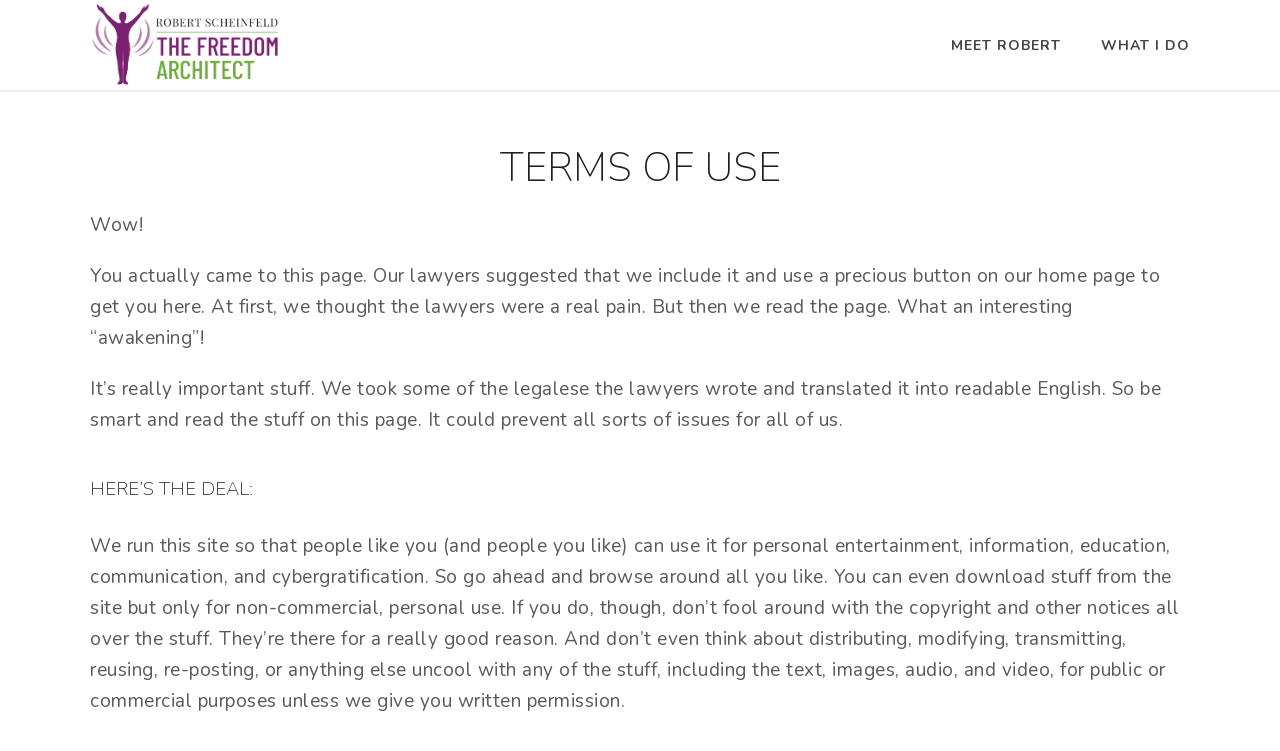

--- FILE ---
content_type: text/html; charset=UTF-8
request_url: http://www.robertscheinfeld.com/terms-of-use/
body_size: 28555
content:
<!DOCTYPE html>
<html lang="en-US" >
<head>

    <meta charset="UTF-8" /><meta name="viewport" content="width=device-width, initial-scale=1.0, minimum-scale=1.0, maximum-scale=1.0, user-scalable=0" /><meta http-equiv="X-UA-Compatible" content="IE=edge,chrome=1" /><meta name="format-detection" content="telephone=no"><script type="text/javascript">var ajaxurl = "https://www.robertscheinfeld.com/wp-admin/admin-ajax.php";</script><meta name='robots' content='index, follow, max-image-preview:large, max-snippet:-1, max-video-preview:-1' />

            <script data-no-defer="1" data-ezscrex="false" data-cfasync="false" data-pagespeed-no-defer data-cookieconsent="ignore">
                var ctPublicFunctions = {"_ajax_nonce":"407ce5b797","_rest_nonce":"9b4f1f8cff","_ajax_url":"\/wp-admin\/admin-ajax.php","_rest_url":"https:\/\/www.robertscheinfeld.com\/wp-json\/","data__cookies_type":"native","data__ajax_type":"rest","data__bot_detector_enabled":0,"data__frontend_data_log_enabled":1,"cookiePrefix":"","wprocket_detected":true,"host_url":"www.robertscheinfeld.com","text__ee_click_to_select":"Click to select the whole data","text__ee_original_email":"The complete one is","text__ee_got_it":"Got it","text__ee_blocked":"Blocked","text__ee_cannot_connect":"Cannot connect","text__ee_cannot_decode":"Can not decode email. Unknown reason","text__ee_email_decoder":"CleanTalk email decoder","text__ee_wait_for_decoding":"The magic is on the way!","text__ee_decoding_process":"Please wait a few seconds while we decode the contact data."}
            </script>
        
            <script data-no-defer="1" data-ezscrex="false" data-cfasync="false" data-pagespeed-no-defer data-cookieconsent="ignore">
                var ctPublic = {"_ajax_nonce":"407ce5b797","settings__forms__check_internal":"0","settings__forms__check_external":"0","settings__forms__force_protection":0,"settings__forms__search_test":"1","settings__forms__wc_add_to_cart":0,"settings__data__bot_detector_enabled":0,"settings__sfw__anti_crawler":"0","blog_home":"https:\/\/www.robertscheinfeld.com\/","pixel__setting":"0","pixel__enabled":false,"pixel__url":null,"data__email_check_before_post":1,"data__email_check_exist_post":0,"data__cookies_type":"native","data__key_is_ok":true,"data__visible_fields_required":true,"wl_brandname":"Anti-Spam by CleanTalk","wl_brandname_short":"CleanTalk","ct_checkjs_key":"f23bbce9a4c28834f07cde689d1da809f0acd5c7bea670eb3571a4be10ab90b3","emailEncoderPassKey":"f9b2ba31ebf659f78338b19eaabe9e5f","bot_detector_forms_excluded":"W10=","advancedCacheExists":true,"varnishCacheExists":false,"wc_ajax_add_to_cart":false}
            </script>
        
		<style id="critical-path-css" type="text/css">
			body,html{width:100%;height:100%;margin:0;padding:0}.page-preloader{top:0;left:0;z-index:999;position:fixed;height:100%;width:100%;text-align:center}.preloader-preview-area{animation-delay:-.2s;top:50%;-ms-transform:translateY(100%);transform:translateY(100%);margin-top:10px;max-height:calc(50% - 20px);opacity:1;width:100%;text-align:center;position:absolute}.preloader-logo{max-width:90%;top:50%;-ms-transform:translateY(-100%);transform:translateY(-100%);margin:-10px auto 0 auto;max-height:calc(50% - 20px);opacity:1;position:relative}.ball-pulse>div{width:15px;height:15px;border-radius:100%;margin:2px;animation-fill-mode:both;display:inline-block;animation:ball-pulse .75s infinite cubic-bezier(.2,.68,.18,1.08)}.ball-pulse>div:nth-child(1){animation-delay:-.36s}.ball-pulse>div:nth-child(2){animation-delay:-.24s}.ball-pulse>div:nth-child(3){animation-delay:-.12s}@keyframes ball-pulse{0%{transform:scale(1);opacity:1}45%{transform:scale(.1);opacity:.7}80%{transform:scale(1);opacity:1}}.ball-clip-rotate-pulse{position:relative;-ms-transform:translateY(-15px) translateX(-10px);transform:translateY(-15px) translateX(-10px);display:inline-block}.ball-clip-rotate-pulse>div{animation-fill-mode:both;position:absolute;top:0;left:0;border-radius:100%}.ball-clip-rotate-pulse>div:first-child{height:36px;width:36px;top:7px;left:-7px;animation:ball-clip-rotate-pulse-scale 1s 0s cubic-bezier(.09,.57,.49,.9) infinite}.ball-clip-rotate-pulse>div:last-child{position:absolute;width:50px;height:50px;left:-16px;top:-2px;background:0 0;border:2px solid;animation:ball-clip-rotate-pulse-rotate 1s 0s cubic-bezier(.09,.57,.49,.9) infinite;animation-duration:1s}@keyframes ball-clip-rotate-pulse-rotate{0%{transform:rotate(0) scale(1)}50%{transform:rotate(180deg) scale(.6)}100%{transform:rotate(360deg) scale(1)}}@keyframes ball-clip-rotate-pulse-scale{30%{transform:scale(.3)}100%{transform:scale(1)}}@keyframes square-spin{25%{transform:perspective(100px) rotateX(180deg) rotateY(0)}50%{transform:perspective(100px) rotateX(180deg) rotateY(180deg)}75%{transform:perspective(100px) rotateX(0) rotateY(180deg)}100%{transform:perspective(100px) rotateX(0) rotateY(0)}}.square-spin{display:inline-block}.square-spin>div{animation-fill-mode:both;width:50px;height:50px;animation:square-spin 3s 0s cubic-bezier(.09,.57,.49,.9) infinite}.cube-transition{position:relative;-ms-transform:translate(-25px,-25px);transform:translate(-25px,-25px);display:inline-block}.cube-transition>div{animation-fill-mode:both;width:15px;height:15px;position:absolute;top:-5px;left:-5px;animation:cube-transition 1.6s 0s infinite ease-in-out}.cube-transition>div:last-child{animation-delay:-.8s}@keyframes cube-transition{25%{transform:translateX(50px) scale(.5) rotate(-90deg)}50%{transform:translate(50px,50px) rotate(-180deg)}75%{transform:translateY(50px) scale(.5) rotate(-270deg)}100%{transform:rotate(-360deg)}}.ball-scale>div{border-radius:100%;margin:2px;animation-fill-mode:both;display:inline-block;height:60px;width:60px;animation:ball-scale 1s 0s ease-in-out infinite}@keyframes ball-scale{0%{transform:scale(0)}100%{transform:scale(1);opacity:0}}.line-scale>div{animation-fill-mode:both;display:inline-block;width:5px;height:50px;border-radius:2px;margin:2px}.line-scale>div:nth-child(1){animation:line-scale 1s -.5s infinite cubic-bezier(.2,.68,.18,1.08)}.line-scale>div:nth-child(2){animation:line-scale 1s -.4s infinite cubic-bezier(.2,.68,.18,1.08)}.line-scale>div:nth-child(3){animation:line-scale 1s -.3s infinite cubic-bezier(.2,.68,.18,1.08)}.line-scale>div:nth-child(4){animation:line-scale 1s -.2s infinite cubic-bezier(.2,.68,.18,1.08)}.line-scale>div:nth-child(5){animation:line-scale 1s -.1s infinite cubic-bezier(.2,.68,.18,1.08)}@keyframes line-scale{0%{transform:scaley(1)}50%{transform:scaley(.4)}100%{transform:scaley(1)}}.ball-scale-multiple{position:relative;-ms-transform:translateY(30px);transform:translateY(30px);display:inline-block}.ball-scale-multiple>div{border-radius:100%;animation-fill-mode:both;margin:2px;position:absolute;left:-30px;top:0;opacity:0;margin:0;width:50px;height:50px;animation:ball-scale-multiple 1s 0s linear infinite}.ball-scale-multiple>div:nth-child(2){animation-delay:-.2s}.ball-scale-multiple>div:nth-child(3){animation-delay:-.2s}@keyframes ball-scale-multiple{0%{transform:scale(0);opacity:0}5%{opacity:1}100%{transform:scale(1);opacity:0}}.ball-pulse-sync{display:inline-block}.ball-pulse-sync>div{width:15px;height:15px;border-radius:100%;margin:2px;animation-fill-mode:both;display:inline-block}.ball-pulse-sync>div:nth-child(1){animation:ball-pulse-sync .6s -.21s infinite ease-in-out}.ball-pulse-sync>div:nth-child(2){animation:ball-pulse-sync .6s -.14s infinite ease-in-out}.ball-pulse-sync>div:nth-child(3){animation:ball-pulse-sync .6s -70ms infinite ease-in-out}@keyframes ball-pulse-sync{33%{transform:translateY(10px)}66%{transform:translateY(-10px)}100%{transform:translateY(0)}}.transparent-circle{display:inline-block;border-top:.5em solid rgba(255,255,255,.2);border-right:.5em solid rgba(255,255,255,.2);border-bottom:.5em solid rgba(255,255,255,.2);border-left:.5em solid #fff;transform:translateZ(0);animation:transparent-circle 1.1s infinite linear;width:50px;height:50px;border-radius:50%}.transparent-circle:after{border-radius:50%;width:10em;height:10em}@keyframes transparent-circle{0%{transform:rotate(0)}100%{transform:rotate(360deg)}}.ball-spin-fade-loader{position:relative;top:-10px;left:-10px;display:inline-block}.ball-spin-fade-loader>div{width:15px;height:15px;border-radius:100%;margin:2px;animation-fill-mode:both;position:absolute;animation:ball-spin-fade-loader 1s infinite linear}.ball-spin-fade-loader>div:nth-child(1){top:25px;left:0;animation-delay:-.84s;-webkit-animation-delay:-.84s}.ball-spin-fade-loader>div:nth-child(2){top:17.05px;left:17.05px;animation-delay:-.72s;-webkit-animation-delay:-.72s}.ball-spin-fade-loader>div:nth-child(3){top:0;left:25px;animation-delay:-.6s;-webkit-animation-delay:-.6s}.ball-spin-fade-loader>div:nth-child(4){top:-17.05px;left:17.05px;animation-delay:-.48s;-webkit-animation-delay:-.48s}.ball-spin-fade-loader>div:nth-child(5){top:-25px;left:0;animation-delay:-.36s;-webkit-animation-delay:-.36s}.ball-spin-fade-loader>div:nth-child(6){top:-17.05px;left:-17.05px;animation-delay:-.24s;-webkit-animation-delay:-.24s}.ball-spin-fade-loader>div:nth-child(7){top:0;left:-25px;animation-delay:-.12s;-webkit-animation-delay:-.12s}.ball-spin-fade-loader>div:nth-child(8){top:17.05px;left:-17.05px;animation-delay:0s;-webkit-animation-delay:0s}@keyframes ball-spin-fade-loader{50%{opacity:.3;transform:scale(.4)}100%{opacity:1;transform:scale(1)}}		</style>

		
	<!-- This site is optimized with the Yoast SEO plugin v26.7 - https://yoast.com/wordpress/plugins/seo/ -->
	<title>Terms Of Use | Robert Scheinfeld Teachings</title>
	<link rel="canonical" href="https://www.robertscheinfeld.com/terms-of-use/" />
	<meta name="twitter:label1" content="Est. reading time" />
	<meta name="twitter:data1" content="7 minutes" />
	<script type="application/ld+json" class="yoast-schema-graph">{"@context":"https://schema.org","@graph":[{"@type":"WebPage","@id":"https://www.robertscheinfeld.com/terms-of-use/","url":"https://www.robertscheinfeld.com/terms-of-use/","name":"Terms Of Use | Robert Scheinfeld Teachings","isPartOf":{"@id":"https://www.robertscheinfeld.com/#website"},"datePublished":"2015-02-07T15:57:48+00:00","dateModified":"2016-06-02T18:22:00+00:00","breadcrumb":{"@id":"https://www.robertscheinfeld.com/terms-of-use/#breadcrumb"},"inLanguage":"en-US","potentialAction":[{"@type":"ReadAction","target":["https://www.robertscheinfeld.com/terms-of-use/"]}]},{"@type":"BreadcrumbList","@id":"https://www.robertscheinfeld.com/terms-of-use/#breadcrumb","itemListElement":[{"@type":"ListItem","position":1,"name":"Home","item":"https://www.robertscheinfeld.com/"},{"@type":"ListItem","position":2,"name":"Terms Of Use"}]},{"@type":"WebSite","@id":"https://www.robertscheinfeld.com/#website","url":"https://www.robertscheinfeld.com/","name":"Robert Scheinfeld Teachings","description":"Dive Deep. Rise Transformed.","potentialAction":[{"@type":"SearchAction","target":{"@type":"EntryPoint","urlTemplate":"https://www.robertscheinfeld.com/?s={search_term_string}"},"query-input":{"@type":"PropertyValueSpecification","valueRequired":true,"valueName":"search_term_string"}}],"inLanguage":"en-US"}]}</script>
	<!-- / Yoast SEO plugin. -->


<link rel="alternate" type="application/rss+xml" title="Robert Scheinfeld Teachings &raquo; Feed" href="https://www.robertscheinfeld.com/feed/" />
<link rel="alternate" type="application/rss+xml" title="Robert Scheinfeld Teachings &raquo; Comments Feed" href="https://www.robertscheinfeld.com/comments/feed/" />

<link rel="shortcut icon" href="http://www.robertscheinfeld.com/wp-content/themes/jupiter/assets/images/favicon.png"  />
<script type="text/javascript">window.abb = {};php = {};window.PHP = {};PHP.ajax = "https://www.robertscheinfeld.com/wp-admin/admin-ajax.php";PHP.wp_p_id = "9620";var mk_header_parallax, mk_banner_parallax, mk_page_parallax, mk_footer_parallax, mk_body_parallax;var mk_images_dir = "http://www.robertscheinfeld.com/wp-content/themes/jupiter/assets/images",mk_theme_js_path = "http://www.robertscheinfeld.com/wp-content/themes/jupiter/assets/js",mk_theme_dir = "http://www.robertscheinfeld.com/wp-content/themes/jupiter",mk_captcha_placeholder = "Enter Captcha",mk_captcha_invalid_txt = "Invalid. Try again.",mk_captcha_correct_txt = "Captcha correct.",mk_responsive_nav_width = 1140,mk_vertical_header_back = "Back",mk_vertical_header_anim = "1",mk_check_rtl = true,mk_grid_width = 1140,mk_ajax_search_option = "disable",mk_preloader_bg_color = "#fff",mk_accent_color = "#14c9ad",mk_go_to_top =  "false",mk_smooth_scroll =  "true",mk_show_background_video =  "true",mk_preloader_bar_color = "#14c9ad",mk_preloader_logo = "";var mk_header_parallax = false,mk_banner_parallax = false,mk_footer_parallax = false,mk_body_parallax = false,mk_no_more_posts = "No More Posts",mk_typekit_id   = "",mk_google_fonts = ["Open Sans:100italic,200italic,300italic,400italic,500italic,600italic,700italic,800italic,900italic,100,200,300,400,500,600,700,800,900","Nunito:100italic,200italic,300italic,400italic,500italic,600italic,700italic,800italic,900italic,100,200,300,400,500,600,700,800,900"],mk_global_lazyload = true;</script><link rel="alternate" title="oEmbed (JSON)" type="application/json+oembed" href="https://www.robertscheinfeld.com/wp-json/oembed/1.0/embed?url=https%3A%2F%2Fwww.robertscheinfeld.com%2Fterms-of-use%2F" />
<link rel="alternate" title="oEmbed (XML)" type="text/xml+oembed" href="https://www.robertscheinfeld.com/wp-json/oembed/1.0/embed?url=https%3A%2F%2Fwww.robertscheinfeld.com%2Fterms-of-use%2F&#038;format=xml" />
<style id='wp-img-auto-sizes-contain-inline-css' type='text/css'>
img:is([sizes=auto i],[sizes^="auto," i]){contain-intrinsic-size:3000px 1500px}
/*# sourceURL=wp-img-auto-sizes-contain-inline-css */
</style>
<link rel='stylesheet' id='jquery.prettyphoto-css' href='http://www.robertscheinfeld.com/wp-content/plugins/wp-video-lightbox/css/prettyPhoto.css' type='text/css' media='all' />
<link rel='stylesheet' id='video-lightbox-css' href='http://www.robertscheinfeld.com/wp-content/plugins/wp-video-lightbox/wp-video-lightbox.css' type='text/css' media='all' />
<style id='wp-block-library-inline-css' type='text/css'>
:root{--wp-block-synced-color:#7a00df;--wp-block-synced-color--rgb:122,0,223;--wp-bound-block-color:var(--wp-block-synced-color);--wp-editor-canvas-background:#ddd;--wp-admin-theme-color:#007cba;--wp-admin-theme-color--rgb:0,124,186;--wp-admin-theme-color-darker-10:#006ba1;--wp-admin-theme-color-darker-10--rgb:0,107,160.5;--wp-admin-theme-color-darker-20:#005a87;--wp-admin-theme-color-darker-20--rgb:0,90,135;--wp-admin-border-width-focus:2px}@media (min-resolution:192dpi){:root{--wp-admin-border-width-focus:1.5px}}.wp-element-button{cursor:pointer}:root .has-very-light-gray-background-color{background-color:#eee}:root .has-very-dark-gray-background-color{background-color:#313131}:root .has-very-light-gray-color{color:#eee}:root .has-very-dark-gray-color{color:#313131}:root .has-vivid-green-cyan-to-vivid-cyan-blue-gradient-background{background:linear-gradient(135deg,#00d084,#0693e3)}:root .has-purple-crush-gradient-background{background:linear-gradient(135deg,#34e2e4,#4721fb 50%,#ab1dfe)}:root .has-hazy-dawn-gradient-background{background:linear-gradient(135deg,#faaca8,#dad0ec)}:root .has-subdued-olive-gradient-background{background:linear-gradient(135deg,#fafae1,#67a671)}:root .has-atomic-cream-gradient-background{background:linear-gradient(135deg,#fdd79a,#004a59)}:root .has-nightshade-gradient-background{background:linear-gradient(135deg,#330968,#31cdcf)}:root .has-midnight-gradient-background{background:linear-gradient(135deg,#020381,#2874fc)}:root{--wp--preset--font-size--normal:16px;--wp--preset--font-size--huge:42px}.has-regular-font-size{font-size:1em}.has-larger-font-size{font-size:2.625em}.has-normal-font-size{font-size:var(--wp--preset--font-size--normal)}.has-huge-font-size{font-size:var(--wp--preset--font-size--huge)}.has-text-align-center{text-align:center}.has-text-align-left{text-align:left}.has-text-align-right{text-align:right}.has-fit-text{white-space:nowrap!important}#end-resizable-editor-section{display:none}.aligncenter{clear:both}.items-justified-left{justify-content:flex-start}.items-justified-center{justify-content:center}.items-justified-right{justify-content:flex-end}.items-justified-space-between{justify-content:space-between}.screen-reader-text{border:0;clip-path:inset(50%);height:1px;margin:-1px;overflow:hidden;padding:0;position:absolute;width:1px;word-wrap:normal!important}.screen-reader-text:focus{background-color:#ddd;clip-path:none;color:#444;display:block;font-size:1em;height:auto;left:5px;line-height:normal;padding:15px 23px 14px;text-decoration:none;top:5px;width:auto;z-index:100000}html :where(.has-border-color){border-style:solid}html :where([style*=border-top-color]){border-top-style:solid}html :where([style*=border-right-color]){border-right-style:solid}html :where([style*=border-bottom-color]){border-bottom-style:solid}html :where([style*=border-left-color]){border-left-style:solid}html :where([style*=border-width]){border-style:solid}html :where([style*=border-top-width]){border-top-style:solid}html :where([style*=border-right-width]){border-right-style:solid}html :where([style*=border-bottom-width]){border-bottom-style:solid}html :where([style*=border-left-width]){border-left-style:solid}html :where(img[class*=wp-image-]){height:auto;max-width:100%}:where(figure){margin:0 0 1em}html :where(.is-position-sticky){--wp-admin--admin-bar--position-offset:var(--wp-admin--admin-bar--height,0px)}@media screen and (max-width:600px){html :where(.is-position-sticky){--wp-admin--admin-bar--position-offset:0px}}

/*# sourceURL=wp-block-library-inline-css */
</style><style id='wp-block-paragraph-inline-css' type='text/css'>
.is-small-text{font-size:.875em}.is-regular-text{font-size:1em}.is-large-text{font-size:2.25em}.is-larger-text{font-size:3em}.has-drop-cap:not(:focus):first-letter{float:left;font-size:8.4em;font-style:normal;font-weight:100;line-height:.68;margin:.05em .1em 0 0;text-transform:uppercase}body.rtl .has-drop-cap:not(:focus):first-letter{float:none;margin-left:.1em}p.has-drop-cap.has-background{overflow:hidden}:root :where(p.has-background){padding:1.25em 2.375em}:where(p.has-text-color:not(.has-link-color)) a{color:inherit}p.has-text-align-left[style*="writing-mode:vertical-lr"],p.has-text-align-right[style*="writing-mode:vertical-rl"]{rotate:180deg}
/*# sourceURL=http://www.robertscheinfeld.com/wp-includes/blocks/paragraph/style.min.css */
</style>
<style id='global-styles-inline-css' type='text/css'>
:root{--wp--preset--aspect-ratio--square: 1;--wp--preset--aspect-ratio--4-3: 4/3;--wp--preset--aspect-ratio--3-4: 3/4;--wp--preset--aspect-ratio--3-2: 3/2;--wp--preset--aspect-ratio--2-3: 2/3;--wp--preset--aspect-ratio--16-9: 16/9;--wp--preset--aspect-ratio--9-16: 9/16;--wp--preset--color--black: #000000;--wp--preset--color--cyan-bluish-gray: #abb8c3;--wp--preset--color--white: #ffffff;--wp--preset--color--pale-pink: #f78da7;--wp--preset--color--vivid-red: #cf2e2e;--wp--preset--color--luminous-vivid-orange: #ff6900;--wp--preset--color--luminous-vivid-amber: #fcb900;--wp--preset--color--light-green-cyan: #7bdcb5;--wp--preset--color--vivid-green-cyan: #00d084;--wp--preset--color--pale-cyan-blue: #8ed1fc;--wp--preset--color--vivid-cyan-blue: #0693e3;--wp--preset--color--vivid-purple: #9b51e0;--wp--preset--gradient--vivid-cyan-blue-to-vivid-purple: linear-gradient(135deg,rgb(6,147,227) 0%,rgb(155,81,224) 100%);--wp--preset--gradient--light-green-cyan-to-vivid-green-cyan: linear-gradient(135deg,rgb(122,220,180) 0%,rgb(0,208,130) 100%);--wp--preset--gradient--luminous-vivid-amber-to-luminous-vivid-orange: linear-gradient(135deg,rgb(252,185,0) 0%,rgb(255,105,0) 100%);--wp--preset--gradient--luminous-vivid-orange-to-vivid-red: linear-gradient(135deg,rgb(255,105,0) 0%,rgb(207,46,46) 100%);--wp--preset--gradient--very-light-gray-to-cyan-bluish-gray: linear-gradient(135deg,rgb(238,238,238) 0%,rgb(169,184,195) 100%);--wp--preset--gradient--cool-to-warm-spectrum: linear-gradient(135deg,rgb(74,234,220) 0%,rgb(151,120,209) 20%,rgb(207,42,186) 40%,rgb(238,44,130) 60%,rgb(251,105,98) 80%,rgb(254,248,76) 100%);--wp--preset--gradient--blush-light-purple: linear-gradient(135deg,rgb(255,206,236) 0%,rgb(152,150,240) 100%);--wp--preset--gradient--blush-bordeaux: linear-gradient(135deg,rgb(254,205,165) 0%,rgb(254,45,45) 50%,rgb(107,0,62) 100%);--wp--preset--gradient--luminous-dusk: linear-gradient(135deg,rgb(255,203,112) 0%,rgb(199,81,192) 50%,rgb(65,88,208) 100%);--wp--preset--gradient--pale-ocean: linear-gradient(135deg,rgb(255,245,203) 0%,rgb(182,227,212) 50%,rgb(51,167,181) 100%);--wp--preset--gradient--electric-grass: linear-gradient(135deg,rgb(202,248,128) 0%,rgb(113,206,126) 100%);--wp--preset--gradient--midnight: linear-gradient(135deg,rgb(2,3,129) 0%,rgb(40,116,252) 100%);--wp--preset--font-size--small: 13px;--wp--preset--font-size--medium: 20px;--wp--preset--font-size--large: 36px;--wp--preset--font-size--x-large: 42px;--wp--preset--spacing--20: 0.44rem;--wp--preset--spacing--30: 0.67rem;--wp--preset--spacing--40: 1rem;--wp--preset--spacing--50: 1.5rem;--wp--preset--spacing--60: 2.25rem;--wp--preset--spacing--70: 3.38rem;--wp--preset--spacing--80: 5.06rem;--wp--preset--shadow--natural: 6px 6px 9px rgba(0, 0, 0, 0.2);--wp--preset--shadow--deep: 12px 12px 50px rgba(0, 0, 0, 0.4);--wp--preset--shadow--sharp: 6px 6px 0px rgba(0, 0, 0, 0.2);--wp--preset--shadow--outlined: 6px 6px 0px -3px rgb(255, 255, 255), 6px 6px rgb(0, 0, 0);--wp--preset--shadow--crisp: 6px 6px 0px rgb(0, 0, 0);}:where(.is-layout-flex){gap: 0.5em;}:where(.is-layout-grid){gap: 0.5em;}body .is-layout-flex{display: flex;}.is-layout-flex{flex-wrap: wrap;align-items: center;}.is-layout-flex > :is(*, div){margin: 0;}body .is-layout-grid{display: grid;}.is-layout-grid > :is(*, div){margin: 0;}:where(.wp-block-columns.is-layout-flex){gap: 2em;}:where(.wp-block-columns.is-layout-grid){gap: 2em;}:where(.wp-block-post-template.is-layout-flex){gap: 1.25em;}:where(.wp-block-post-template.is-layout-grid){gap: 1.25em;}.has-black-color{color: var(--wp--preset--color--black) !important;}.has-cyan-bluish-gray-color{color: var(--wp--preset--color--cyan-bluish-gray) !important;}.has-white-color{color: var(--wp--preset--color--white) !important;}.has-pale-pink-color{color: var(--wp--preset--color--pale-pink) !important;}.has-vivid-red-color{color: var(--wp--preset--color--vivid-red) !important;}.has-luminous-vivid-orange-color{color: var(--wp--preset--color--luminous-vivid-orange) !important;}.has-luminous-vivid-amber-color{color: var(--wp--preset--color--luminous-vivid-amber) !important;}.has-light-green-cyan-color{color: var(--wp--preset--color--light-green-cyan) !important;}.has-vivid-green-cyan-color{color: var(--wp--preset--color--vivid-green-cyan) !important;}.has-pale-cyan-blue-color{color: var(--wp--preset--color--pale-cyan-blue) !important;}.has-vivid-cyan-blue-color{color: var(--wp--preset--color--vivid-cyan-blue) !important;}.has-vivid-purple-color{color: var(--wp--preset--color--vivid-purple) !important;}.has-black-background-color{background-color: var(--wp--preset--color--black) !important;}.has-cyan-bluish-gray-background-color{background-color: var(--wp--preset--color--cyan-bluish-gray) !important;}.has-white-background-color{background-color: var(--wp--preset--color--white) !important;}.has-pale-pink-background-color{background-color: var(--wp--preset--color--pale-pink) !important;}.has-vivid-red-background-color{background-color: var(--wp--preset--color--vivid-red) !important;}.has-luminous-vivid-orange-background-color{background-color: var(--wp--preset--color--luminous-vivid-orange) !important;}.has-luminous-vivid-amber-background-color{background-color: var(--wp--preset--color--luminous-vivid-amber) !important;}.has-light-green-cyan-background-color{background-color: var(--wp--preset--color--light-green-cyan) !important;}.has-vivid-green-cyan-background-color{background-color: var(--wp--preset--color--vivid-green-cyan) !important;}.has-pale-cyan-blue-background-color{background-color: var(--wp--preset--color--pale-cyan-blue) !important;}.has-vivid-cyan-blue-background-color{background-color: var(--wp--preset--color--vivid-cyan-blue) !important;}.has-vivid-purple-background-color{background-color: var(--wp--preset--color--vivid-purple) !important;}.has-black-border-color{border-color: var(--wp--preset--color--black) !important;}.has-cyan-bluish-gray-border-color{border-color: var(--wp--preset--color--cyan-bluish-gray) !important;}.has-white-border-color{border-color: var(--wp--preset--color--white) !important;}.has-pale-pink-border-color{border-color: var(--wp--preset--color--pale-pink) !important;}.has-vivid-red-border-color{border-color: var(--wp--preset--color--vivid-red) !important;}.has-luminous-vivid-orange-border-color{border-color: var(--wp--preset--color--luminous-vivid-orange) !important;}.has-luminous-vivid-amber-border-color{border-color: var(--wp--preset--color--luminous-vivid-amber) !important;}.has-light-green-cyan-border-color{border-color: var(--wp--preset--color--light-green-cyan) !important;}.has-vivid-green-cyan-border-color{border-color: var(--wp--preset--color--vivid-green-cyan) !important;}.has-pale-cyan-blue-border-color{border-color: var(--wp--preset--color--pale-cyan-blue) !important;}.has-vivid-cyan-blue-border-color{border-color: var(--wp--preset--color--vivid-cyan-blue) !important;}.has-vivid-purple-border-color{border-color: var(--wp--preset--color--vivid-purple) !important;}.has-vivid-cyan-blue-to-vivid-purple-gradient-background{background: var(--wp--preset--gradient--vivid-cyan-blue-to-vivid-purple) !important;}.has-light-green-cyan-to-vivid-green-cyan-gradient-background{background: var(--wp--preset--gradient--light-green-cyan-to-vivid-green-cyan) !important;}.has-luminous-vivid-amber-to-luminous-vivid-orange-gradient-background{background: var(--wp--preset--gradient--luminous-vivid-amber-to-luminous-vivid-orange) !important;}.has-luminous-vivid-orange-to-vivid-red-gradient-background{background: var(--wp--preset--gradient--luminous-vivid-orange-to-vivid-red) !important;}.has-very-light-gray-to-cyan-bluish-gray-gradient-background{background: var(--wp--preset--gradient--very-light-gray-to-cyan-bluish-gray) !important;}.has-cool-to-warm-spectrum-gradient-background{background: var(--wp--preset--gradient--cool-to-warm-spectrum) !important;}.has-blush-light-purple-gradient-background{background: var(--wp--preset--gradient--blush-light-purple) !important;}.has-blush-bordeaux-gradient-background{background: var(--wp--preset--gradient--blush-bordeaux) !important;}.has-luminous-dusk-gradient-background{background: var(--wp--preset--gradient--luminous-dusk) !important;}.has-pale-ocean-gradient-background{background: var(--wp--preset--gradient--pale-ocean) !important;}.has-electric-grass-gradient-background{background: var(--wp--preset--gradient--electric-grass) !important;}.has-midnight-gradient-background{background: var(--wp--preset--gradient--midnight) !important;}.has-small-font-size{font-size: var(--wp--preset--font-size--small) !important;}.has-medium-font-size{font-size: var(--wp--preset--font-size--medium) !important;}.has-large-font-size{font-size: var(--wp--preset--font-size--large) !important;}.has-x-large-font-size{font-size: var(--wp--preset--font-size--x-large) !important;}
/*# sourceURL=global-styles-inline-css */
</style>

<style id='classic-theme-styles-inline-css' type='text/css'>
/*! This file is auto-generated */
.wp-block-button__link{color:#fff;background-color:#32373c;border-radius:9999px;box-shadow:none;text-decoration:none;padding:calc(.667em + 2px) calc(1.333em + 2px);font-size:1.125em}.wp-block-file__button{background:#32373c;color:#fff;text-decoration:none}
/*# sourceURL=/wp-includes/css/classic-themes.min.css */
</style>
<link rel='stylesheet' id='cleantalk-public-css-css' href='http://www.robertscheinfeld.com/wp-content/plugins/cleantalk-spam-protect/css/cleantalk-public.min.css' type='text/css' media='all' />
<link rel='stylesheet' id='cleantalk-email-decoder-css-css' href='http://www.robertscheinfeld.com/wp-content/plugins/cleantalk-spam-protect/css/cleantalk-email-decoder.min.css' type='text/css' media='all' />
<link rel='stylesheet' id='foobox-min-css' href='http://www.robertscheinfeld.com/wp-content/plugins/foobox-image-lightbox-premium/pro/css/foobox.min.css' type='text/css' media='all' />
<link rel='stylesheet' id='theme-styles-css' href='http://www.robertscheinfeld.com/wp-content/themes/jupiter/assets/stylesheet/min/full-styles.6.12.3.css' type='text/css' media='all' />
<style id='theme-styles-inline-css' type='text/css'>

			#wpadminbar {
				-webkit-backface-visibility: hidden;
				backface-visibility: hidden;
				-webkit-perspective: 1000;
				-ms-perspective: 1000;
				perspective: 1000;
				-webkit-transform: translateZ(0px);
				-ms-transform: translateZ(0px);
				transform: translateZ(0px);
			}
			@media screen and (max-width: 600px) {
				#wpadminbar {
					position: fixed !important;
				}
			}
		
body { transform:unset;background-color:#fff; } .hb-custom-header #mk-page-introduce, .mk-header { transform:unset;background-color:#ffffff;background-size:cover;-webkit-background-size:cover;-moz-background-size:cover; } .hb-custom-header > div, .mk-header-bg { transform:unset;background-color:#fff; } .mk-classic-nav-bg { transform:unset;background-color:#fff; } .master-holder-bg { transform:unset;background-color:#fff; } #mk-footer { transform:unset;background-color:#363839; } #mk-boxed-layout { -webkit-box-shadow:0 0 px rgba(0, 0, 0, ); -moz-box-shadow:0 0 px rgba(0, 0, 0, ); box-shadow:0 0 px rgba(0, 0, 0, ); } .mk-news-tab .mk-tabs-tabs .is-active a, .mk-fancy-title.pattern-style span, .mk-fancy-title.pattern-style.color-gradient span:after, .page-bg-color { background-color:#fff; } .page-title { font-size:20px; color:#4d4d4d; text-transform:uppercase; font-weight:400; letter-spacing:2px; } .page-subtitle { font-size:14px; line-height:100%; color:#a3a3a3; font-size:14px; text-transform:none; } .mk-header { border-bottom:1px solid #ededed; } .header-style-1 .mk-header-padding-wrapper, .header-style-2 .mk-header-padding-wrapper, .header-style-3 .mk-header-padding-wrapper { padding-top:91px; } .mk-process-steps[max-width~="950px"] ul::before { display:none !important; } .mk-process-steps[max-width~="950px"] li { margin-bottom:30px !important; width:100% !important; text-align:center; } .mk-event-countdown-ul[max-width~="750px"] li { width:90%; display:block; margin:0 auto 15px; } body { font-family:Open Sans } body, h1, h2, h3, h4, h5, h6, p:not(.form-row):not(.woocommerce-mini-cart__empty-message):not(.woocommerce-mini-cart__total):not(.woocommerce-mini-cart__buttons):not(.mk-product-total-name):not(.woocommerce-result-count), .woocommerce-customer-details address { font-family:Nunito } @font-face { font-family:'star'; src:url('http://www.robertscheinfeld.com/wp-content/themes/jupiter/assets/stylesheet/fonts/star/font.eot'); src:url('http://www.robertscheinfeld.com/wp-content/themes/jupiter/assets/stylesheet/fonts/star/font.eot?#iefix') format('embedded-opentype'), url('http://www.robertscheinfeld.com/wp-content/themes/jupiter/assets/stylesheet/fonts/star/font.woff') format('woff'), url('http://www.robertscheinfeld.com/wp-content/themes/jupiter/assets/stylesheet/fonts/star/font.ttf') format('truetype'), url('http://www.robertscheinfeld.com/wp-content/themes/jupiter/assets/stylesheet/fonts/star/font.svg#star') format('svg'); font-weight:normal; font-style:normal; } @font-face { font-family:'WooCommerce'; src:url('http://www.robertscheinfeld.com/wp-content/themes/jupiter/assets/stylesheet/fonts/woocommerce/font.eot'); src:url('http://www.robertscheinfeld.com/wp-content/themes/jupiter/assets/stylesheet/fonts/woocommerce/font.eot?#iefix') format('embedded-opentype'), url('http://www.robertscheinfeld.com/wp-content/themes/jupiter/assets/stylesheet/fonts/woocommerce/font.woff') format('woff'), url('http://www.robertscheinfeld.com/wp-content/themes/jupiter/assets/stylesheet/fonts/woocommerce/font.ttf') format('truetype'), url('http://www.robertscheinfeld.com/wp-content/themes/jupiter/assets/stylesheet/fonts/woocommerce/font.svg#WooCommerce') format('svg'); font-weight:normal; font-style:normal; }.mobile { display:none!important; } .desktop { display:block!important; } @media(max-width:767px){ .mobile { display:block!important; } .desktop { display:none!important; } } .tablet-up{ display:block!important; } .tablet-down{ display:none!important; } @media(max-width:1024px){ .tablet-up{ display:none!important; } .tablet-down{ display:block!important; } } h2, h3, h4, h5 { letter-spacing:4px!important; font-weight:700; } h2 { font-size:1.8rem; } p, .vc_tta-title-text { color:#5a5a5a; font-size:19px; font-weight:400; letter-spacing:.5px; line-height:1.66em; } .white p, .white h2, .white h3{ color:white!important; } .master-holder h1, .master-holder h2, .master-holder h3, .master-holder h4, .master-holder h5{ word-wrap:inherit!important; } .sixteen, .sixteen p{ font-size:16px!important; } .sidebar .widget, .sidebar-content .widget { padding-top:20px; padding-bottom:20px; } .form-allowed-tags { display:none;} .content table { width:auto; } .tbl-full-width-center { width:80% !important; margin:0 auto !important; } .update-nag #loginRadiusKeySecretNotification { display:none; } .wp-post-image, .size-full, a>img { opacity:1 !important; } @media(max-width:1221px){ .cta{ min-height:195px; } } @media(max-width:1194px){ .cta{ min-height:210px } } @media(max-width:1168px){ .cta{ min-height:236px } } @media screen and (max-width:1080px){ .tablet{ width:50%; display:block; margin:0 auto; } } .footer .textwidget a{ color:#80006f!important; } #main{ background-color:white!important; } #page{ background-color:white!important; } .content table, .content td, .content th{ border-color:transparent!important; } .none{ display:none!important; } .audello-player [class*=" icon-"], .audello-player [class^=icon-] ,.audello-player .icon-play:before,.audello-player .icon-pause:before{ font-family:FontAwesome !important; } #postbox { float:none; background:url(img/mailing-list.png) top left no-repeat; display:block; border:1px solid #bcbcbc; -moz-box-shadow:inset 0 0 10px #ededed; -webkit-box-shadow:inset 0 0 10px #ededed; box-shadow:inset 0 0 10px #ededed; color:#5d5d5d; padding:20px; margin:20px 0 20px 0; overflow:hidden; } #postbox h3 { color:#2355b6; font-size:30px; margin:10px; padding:0; } #postbox p { margin:10px; padding:0; line-height:18px; } #postbox ul { list-style-type:none; margin:10px; padding:0px 0px 0px 25px; } #postbox ul li { list-style:disc; line-height:1.1em; background:none; margin:0; padding:0; } #postbox .myForm td, input, select, textarea, checkbox { font-size:16px !important; } #postbox input[type="submit"]{ padding:9px; color:#fff; font-size:16px; font-weight:bold; } #text-32,#text-33,#execphp-2 { list-style:none;} #execphp-2:before, #execphp-2:after{display:block !important;} .sociable{margin:0 !important;} .entry-author strong {font-weight:bold; font-style:italic;} .tp-bgimg { } #hellobar { position:absolute ;} .grid-summary-subtotal.ussr-border-solid-bottom td:nth-child(2){ width:158px; } .ontraport_grid_offer .grid-summary table{ max-width:352px; float:right; } .ontraport_gridrow.ussr-component-grid-row.product::before, .ontraport_gridrow.ussr-component-grid-row.product::after { display:none; } .ontraport_grid_offer .grid-summary td:nth-child(2) { width:158px; } .accent h3{ color:#a21990; font-size:22px; } .game-changer .dt-fancy-title{ color:#757575; } .learn-more{ margin:40px auto 0; background-color:#80006f; color:white; line-height:53px; display:block; width:222px; text-align:center; text-transform:uppercase; text-decoration:none; } .learn-more:hover{ color:white; } .course{ background-size:cover; position:relative; background-repeat:no-repeat; height:250px; width:250px; display:block; margin:0 auto; } .hover{ opacity:0; top:0; left:0; right:0; bottom:0; background-color:rgba(128,0,111,0.9); width:100%; height:100%; transition:ease all 0.3s; color:white; } .hover p{ text-align:center; padding:30px 20px; font-size:17px; color:white; } .course:hover .hover{ opacity:1; } @media only screen and (max-width:1080px){ #hellobar { position:relative !important;} } @media only screen and (max-width:900px){ #rev_slider_7_1_wrapper { max-height:150px !important;background:none !important; } #rev_slider_7_1_wrapper .tp-bgimg { background:url(/wp/wp-content/uploads/2015/07/tabletinthead.jpg) !important; background-size:inherit !important; background-repeat:no-repeat !important; background-position:50% 0 !important;} #rev_slider_9_1_wrapper { max-height:150px !important;background:none !important; } #rev_slider_9_1_wrapper .tp-bgimg { background:url(/wp/wp-content/uploads/2015/07/tabletinthead2.jpg) !important; background-size:inherit !important; background-repeat:no-repeat !important; background-position:50% 0 !important;} #hellobar { position:relative !important;} } @media only screen and (max-width:650px){ #rev_slider_7_1_wrapper { max-height:150px !important;background:none !important; } #rev_slider_7_1_wrapper .tp-bgimg { background:url(/wp/wp-content/uploads/2015/07/iphoneinthead.jpg) !important; background-size:contain !important; background-repeat:no-repeat !important; background-position:50% 0 !important; } #rev_slider_9_1_wrapper { max-height:150px !important;background:none !important; } #rev_slider_9_1_wrapper .tp-bgimg { background:url(/wp/wp-content/uploads/2015/07/iphoneinthead2.jpg) !important; background-size:contain !important; background-repeat:no-repeat !important; background-position:50% 0 !important;} #hellobar { position:relative !important;} } .moonray-form-input-type-submit .moonray-form-input, .moonray-form-input-type-image .moonray-form-input { color:#fff !important; border-style:none !important;} h4 { color:#80006F; } body .moonray-form-element-wrapper-contracted.moonray-form-element-paypal .moonray-form-input.paypal{ width:auto !important} .moonray-form .moonray-form-element-sub-text { padding-left:31.5% !important; } .security_information { float:right; height:120px; position:absolute; right:30px; top:100%; } .security_information img { height:100%; width:auto; } .popupoverlay { background:rgba(0, 0, 0, 0.5) none repeat scroll 0 0; height:100%; left:0; position:fixed; top:0; width:100%; z-index:9999; } .popupcontent { background:#fff none repeat scroll 0 0; padding:40px; position:fixed; width:50%; z-index:9999; } .popupclose { background:#000 none repeat scroll 0 0; border-radius:15px; box-shadow:0 0 5px #999; color:#fff !important; font-weight:bold; height:30px; line-height:26px; position:absolute; right:-10px; text-align:center; text-transform:lowercase; top:-10px; width:30px; cursor:pointer; } .moonray-form .popupclose { color:#fff !important; font-size:20px !important; } .moonray-form-element-wrapper.moonray-form-element-wrapper-alignment-left.moonray-form-element-paymentmethod { overflow:visible !important; } @media screen and (max-width:1080px){ .tablet{ width:50%; } } @media screen and (min-width:640px) { .sidebar-right .sidebar, .sidebar-divider-off.sidebar-right .sidebar, .sidebar-right .sidebar.solid-bg, .sidebar-right .sidebar.bg-under-widget { margin-right:0; margin-left:0; padding-right:0px; } } .footer .textwidget a{ color:#80006f!important; } .parent { height:203px; width:365px; max-width:100%; overflow:hidden; } .post-img { width:100%; height:100%; background-size:cover; background-repeat:no-repeat; background-position:center; margin-bottom:10px; transition:all .5s; } .parent:hover .post-img, .parent:focus .post-img { transform:scale(1.2); } .live-stream-title, .live-stream-title:hover { color:#790069; text-decoration:none; text-transform:capitalize; } .live-stream-title h2 { text-transform:capitalize; } .post-date { margin-bottom:30px; display:block; } .page-numbers { color:#790069; } .page-numbers:hover { color:black; } .page-numbers-row{ padding-top:20px; } .white p, .white h2, .white h3, .white h4 { color:white!important; } .vc_tta-title-text { text-transform:none; background-color:transparent!important; } .vc_tta-panel-heading, .vc_tta-panel-body, .wpb-js-composer .vc_tta.vc_tta-style-modern .vc_tta-panel-body, .wpb-js-composer .vc_tta.vc_tta-style-modern .vc_tta-panel-heading, .wpb-js-composer .vc_tta.vc_tta-style-modern .vc_tta-tab>a { border:none!important; background-color:transparent!important; background-image:none!important; } .vc_tta-panel-heading:hover { background-color:transparent!important; } p { letter-spacing:.5px; } .read-more { color:#80006f!important; font-weight:400; } .menu-btn { margin-left:30px!important; } .menu-btn a{ background-color:#14c9ad; line-height:50px!important; font-weight:900!important; border-radius:3px; color:white!important; } @media(max-width:767px){ .menu-btn { margin-left:0px!important; } .mk-responsive-nav .menu-btn a{ background-color:white; line-height:1!important; font-weight:700!important; } } .transparent-header .mk-main-navigation .menu-btn a:after { background:none!important; background-color:transparent!important; content:none!important; } .transparent-header .mk-main-navigation .menu-btn:hover a:after { background:none!important; background-color:transparent!important; content:none!important; } .a-sticky .menu-btn a{ color:white!important; } .menu-btn:hover a { background-color:#31ab94; } #mk-footer .widget-sub-navigation ul li, #mk-footer .widget_nav_menu ul li { } .sub-footer-new { border-top:1px solid #4b4c4d; background:#282a2b; text-align:center; padding-top:18px; padding-bottom:16px; color:#a5a5a5; font-size:13px; } .sub-footer-new p, .sub-footer-new p a { color:#a5a5a5; font-size:13px; margin-bottom:0; } ol { font-size:20px; line-height:1.66em; } .title-overlay { position:absolute; z-index:9; top:220px; width:100%; } .title-overlay h2 { color:white!important; } .video-section-overlay .video-thumbnail-overlay svg { top:150px; } .mk-button-container a { font-weight:900; } .play-btn a img { width:20px; height:20px; margin-right:5px; } .play-btn a { background-color:rgba(155, 155, 155, 0.6)!important; transition:ease all 0.3s; } .play-btn a .mk-button--text { vertical-align:text-bottom; } .play-btn a:hover { background-color:rgba(155, 155, 155, 1)!important; } .btn-primary a { padding:17px!important; display:block; line-height:26px; min-width:270px; margin:0; font-size:16px; letter-spacing:2px; text-transform:uppercase; } .btn-primary a:hover { background-color:#31ab94!important; } .btn-secondary { min-width:260px; max-width:390px; background-color:#14c9ad; color:#fff; padding:17px!important; font-weight:900; display:block; text-align:center; margin:10px auto; border-radius:3px; text-transform:uppercase; letter-spacing:2px; } .btn-secondary:hover { color:white!important; background-color:#31ab94; } .hidden { visibility:hidden!important; position:absolute; height:1px; display:none!important; } .ontraport { min-width:260px; background-color:#14c9ad; color:#fff; padding:17px!important; font-weight:900; display:inline-block; text-align:center; margin:0 auto; border-radius:3px; text-transform:uppercase; letter-spacing:2px; } .ontraport.single { min-width:260px; max-width:300px; background-color:#14c9ad; color:#fff; padding:17px 0!important; font-weight:900; display:block; text-align:center; margin:0 auto; border-radius:3px; text-transform:uppercase; letter-spacing:2px; } .ontraport:hover{ color:white; background-color:#31ab94; } #mk-footer .mk-col-1-5:nth-child(2){ padding:0; } .error404 .content { margin:60px 0 80px; } .page-template-template-order-form .theme-page-wrapper { margin-top:55px; } .text-center { text-align:center; } .begin-btn { min-width:260px; background-color:#14c9ad; color:#fff; padding:17px!important; font-weight:900; display:inline-block; text-align:center; margin:0 40px; border-radius:3px; text-transform:uppercase; letter-spacing:2px; } .begin-btn:hover { color:white!important; background-color:#31ab94; } .hidden-section .ontraport { margin:0 40px; } @media(max-width:767px){ .hidden-section .ontraport, .begin-btn { margin:30px auto; } } .page-template-template-order-form #menu-primary-nav, .page-template-template-order-form #mk-footer, .page-template-no-header-footer-template #menu-primary-nav, .page-template-no-header-footer-template #mk-footer{ display:none; } .page-template-template-order-form .mk-nav-responsive-link, .page-template-template-order-form .mk-nav-responsive-link, .page-template-no-header-footer-template .mk-nav-responsive-linkv, .page-template-no-header-footer-template .mk-nav-responsive-link { display:none!important; } @media handheld, only screen and (max-width:1140px){ .page-template-template-order-form .header-style-1 .mk-nav-responsive-link, .page-template-template-order-form .header-style-2 .mk-nav-responsive-link, .page-template-template-order-form .logo-in-middle .header-logo, .page-template-no-header-footer-template .header-style-1 .mk-nav-responsive-link, .page-template-no-header-footer-template .header-style-2 .mk-nav-responsive-link, .page-template-no-header-footer-template .logo-in-middle .header-logo{ display:none!important; } } .page-template-no-header-footer-template .theme-page-wrapper { margin-top:50px; margin-bottom:50px; } .page-template-no-header-footer-template #hellobar, .page-template-template-order-form #hellobar{ display:none!important; } #mk-page-introduce { display:none; } .rightcontent ul { margin-left:0; } .moonray-form-payments-element table, .ontraport_grid .moonray-form-payments-element table{ border-collapse:separate!important; } .rightwidget h3 { margin-top:10px; } .page-template-template-order-form h1 { margin-bottom:28px; } .page-template-template-order-form .rightwidget h3 { margin:15px 0 18px; font-weight:900; } .gw-go-col-wrap:first-child { margin-left:0; } .gw-go-col-wrap { display:inline-block !important; -moz-box-sizing:border-box !important; -webkit-box-sizing:border-box !important; box-sizing:border-box !important; float:none !important; font-size:12px; line-height:16px; margin-left:-1px; padding:20px 0; position:relative; -moz-transition:padding 0.2s linear, margin 0.2s linear !important; -o-transition:padding 0.2s linear, margin 0.2s linear !important; -webkit-transition:padding 0.2s linear, margin 0.2s linear !important; transition:padding 0.2s linear, margin 0.2s linear !important; vertical-align:top !important; } .gw-go-col[class*="gw-go-clean-style"] .gw-go-coinf, .gw-go-col[class*="gw-go-clean-style"] .gw-go-coinb { height:88px; width:88px; border-width:2px !important; } .gw-go-coinf, .gw-go-coinb { background:#fff; border-width:1px !important; border-radius:50px; display:table; height:78px; left:0; position:relative; table-layout:fixed; text-align:center; width:78px; } .gw-go-col.gw-go-clean-style1 .gw-go-body { border-bottom-color:#EBEBEB; } ul.gw-go-body { border-bottom:solid 1px transparent; float:none !important; list-style:none !important; margin:0 !important; padding:0 !important; position:relative; text-align:center; width:100%; } .gw-go-footer-row { -moz-box-sizing:border-box !important; -webkit-box-sizing:border-box !important; box-sizing:border-box !important; display:table; table-layout:fixed; width:100%; } .gw-go-footer-row-inner { display:block; padding:5px; vertical-align:middle; } .gw-go-coinb, .gw-go-col-wrap.gw-go-hover .gw-go-coinf, .gw-go-col-wrap.gw-go-current .gw-go-coinf { visibility:hidden; } .gw-go-col.gw-go-clean-style1 .gw-go-col-inner { background:#FFF; } .gw-go-col.gw-go-clean-style1 .gw-go-body > li.gw-go-even { background:#F5F5F5; } .gw-go-col[class*="gw-go-clean-style"] .gw-go-col-inner { border:solid 1px #EBEBEB; border-bottom:solid 2px #D3D3D3; border-top-width:2px; -moz-transition:-moz-box-shadow 0.2s linear; -o-transition:box-shadow 0.2s linear; -webkit-transition:-webkit-box-shadow 0.2s linear; transition:box-shadow 0.2s linear; } .gw-go-col[class*="gw-go-clean-style"] .gw-go-header-top { height:100px; } .gw-go-col.gw-go-clean-style1 .gw-go-coinf, .gw-go-col.gw-go-clean-style1 .gw-go-coinb { border:solid 2px #c9c9c9; } .gw-go-coin-wrap { font-size:32px; left:50%; position:relative; z-index:1; } .gw-go-footer-wrap { padding:15px 0; } .gw-go-footer { display:table; width:100%; position:relative; table-layout:fixed; -moz-transition:padding 0.2s linear; -o-transition:padding 0.2s linear; -webkit-transition:top 0.2s linear; transition:top 0.2s linear; text-align:center; top:0; } .gw-go-footer-rows { display:table-cell; vertical-align:middle; width:100%; } .gw-go-footer-row-inner { display:table-cell; padding:5px; vertical-align:middle; height:50px; } .gw-go-col[class*="gw-go-clean-style"] .gw-go-coin-wrap { height:90px; margin:0 0 0 -45px; width:90px; margin-top:15px; } .gw-go-btn > .gw-go-btn-inner { display:table-cell!important; min-width:230px; height:23px; vertical-align:middle; } .gw-go-btn-inner { text-align:center; margin:0 auto; display:block!important; } ul.gw-go-body > li { background:none; border-top:solid 1px #FFF; -moz-box-sizing:border-box !important; -webkit-box-sizing:border-box !important; box-sizing:border-box !important; display:table !important; position:relative; min-height:17px; line-height:31px !important; list-style:none !important; margin:0 !important; padding:15px 5px !important; table-layout:fixed; text-align:inherit !important; width:100%; font-size:20px; } .gw-go-ribbon-text.gw-go-ribbon-shadow.gw-go-ribbon-right { display:none; } .gw-go-col-inner { border:1px solid #ebebeb; } .gw-go-col-wrap:hover { padding-top:0; } .gw-go-col-wrap:hover .gw-go-body li{ color:#333333; } .gw-go-col-wrap:hover .gw-go-footer-wrap { padding-bottom:40px; } .gw-go-col-inner:hover .gw-go-body{ margin-top:-20px; } .gw-go-col-inner:hover .gw-go-footer-spacer{ height:20px; transition:height 0.2s linear; } .gw-go-coinf span{ font-size:24px; } .gw-go-header-bottom { background:#F5F5F5; border-top-color:#F5F5F5; } .gw-go-btn, .gw-go-col.gw-go-clean-style1 .gw-go-btn { background-color:#14c9ad; min-width:230px; text-align:center; color:white!important; padding:16px 18px; font-weight:900; font-size:26px; border-radius:3px; } .gw-go-coinf div, .gw-go-coinb div { -moz-box-sizing:content-box !important; -webkit-box-sizing:content-box !important; box-sizing:content-box !important; border-radius:50px; border-width:1px !important; display:table-cell; font-size:32px; line-height:24px; vertical-align:middle; } ul.gw-go-body > li { background:none; border-top:solid 1px #FFF; -moz-box-sizing:border-box !important; -webkit-box-sizing:border-box !important; box-sizing:border-box !important; display:table !important; position:relative; min-height:17px; line-height:31px !important; list-style:none !important; margin:0 !important; padding:10px 5px !important; table-layout:fixed; text-align:inherit !important; width:100%; } .gw-go-col.gw-go-clean-style1 .gw-go-header-bottom { background:#F5F5F5; border-top-color:#F5F5F5; } .gw-go-col[class*="gw-go-clean-style"] .gw-go-header-bottom { height:80px; } .gw-go-header h3 { border:none !important; color:inherit; font-size:18px !important; line-height:16px !important; font-weight:normal !important; letter-spacing:normal !important; margin:0 !important; padding:0 !important; position:relative; text-align:center; text-transform:none!important; width:100%; font-size:19px!important; font-weight:600!important; } .gw-go-col[class*="gw-go-clean-style"] .gw-go-header-top { height:78px; padding-top:30px; } .gw-go-col.gw-go-clean-style1 .gw-go-btn:hover { background-color:#2fb79e; } .gw-go-btn-inner { text-align:center; margin:0 auto; display:block!important; } .gw-go-col-wrap.purple:hover .gw-go-header-top{ background-color:#9b59b6; } .gw-go-col-wrap.red:hover .gw-go-header-top{ background-color:#BF4A67; } .gw-go-col-wrap.green:hover .gw-go-header-top{ background-color:#14c9ad; } .gw-go-col-wrap.purple .gw-go-coinf{ color:#9b59b6; } .gw-go-col-wrap.red .gw-go-coinf{ color:#BF4A67!important; } .gw-go-col-wrap.green .gw-go-coinf{ color:#14c9ad!important; } .gw-go-col-wrap:hover .gw-go-header-top h3{ color:white; font-weight:600!important; } .gw-go-coin-wrap:before { content:''; width:100%; height:100%; position:absolute; left:1px; top:1px; border-radius:50px; } .gw-go-col.gw-go-clean-style1 .gw-go-body > li { color:#9D9D9D; } .gw-go-col-wrap:hover .gw-go-body li { color:#333333; } .gw-go-col.gw-go-clean-style1 .gw-go-body > li { background:#EBEBEB; } .gw-go-col.gw-go-clean-style1 .gw-go-body > li.gw-go-even { background:#F5F5F5; } .gw-go-footer-row-inner { display:block; padding:5px; vertical-align:middle; height:50px; } .gw-go-col-wrap:hover .gw-go-coinf, .gw-go-coinb { top:0px; } .gw-go-footer-row { padding:15px 0; } .custom-ruby .gw-go-footer{ margin:34px 0; } .custom-page-title { text-align:center; color:white!important; font-size:50px!important; font-weight:800!important; } .menu-btn.current-menu-item a:after { content:none!important; } .moonray-form-p2c23500f76 #mr-field-element-477737518027 { min-width:260px; max-width:300px; background-color:#14c9ad; color:#fff; padding:17px 0!important; font-weight:900; display:block; text-align:center; margin:0 auto; border-radius:3px; text-transform:uppercase; letter-spacing:2px; } .friday { font-size:19px; } .widget_contact_info svg{ height:30px!important; width:30.857143px!important; fill:#14c9ad; } .widget_contact_info ul li:nth-child(2) svg, .widget_contact_info ul li:nth-child(3) svg{ margin-top:-6px!important; } .widget_contact_info ul li:nth-child(2), .widget_contact_info ul li:nth-child(3){ margin:25px 0 0 0; } .widget_contact_info ul li{ padding:0 0 0 50px; } .widget_contact_info ul li a{ color:inherit; } .ontraport-box { text-align:center; } .ontraport-single { min-width:240px; max-width:270px; background-color:#14c9ad; color:#fff; padding:17px!important; font-weight:900; display:inline-block; text-align:center; margin:0 auto; border-radius:3px; text-transform:uppercase; letter-spacing:2px; } .embed-container { position:relative; padding-bottom:56.25%; height:0; overflow:hidden; max-width:100%; height:auto; } .embed-container iframe, .embed-container object, .embed-container embed { position:absolute; top:0; left:0; width:100%; height:100%; } .video-player video{ margin:0 auto!important; } .wpb_video_widget .wpb_wrapper { margin:0 auto!important; } .wpb_raw_html iframe { position:relative; width:100%; padding:0; border:0; height:100%; max-width:800px; display:block; margin:0 auto; min-height:475px; overflow:hidden; } @media(max-width:767px){ .wpb_raw_html iframe { position:relative; width:100%; padding:0; border:0; height:100%; max-width:100%; display:block; margin:0 auto; min-height:100%; overflow:hidden; } } .embed-container { padding-bottom:0; } .live-stream-feed .vc_gitem-post-data-source-post_excerpt{ display:none; } .live-stream-feed .vc_btn3.vc_btn3-color-juicy-pink, .live-stream-feed .vc_btn3.vc_btn3-color-juicy-pink.vc_btn3-style-flat{ background-color:#33c9ad; font-weight:800; } .live-stream-feed .vc_gitem-zone{ background-color:white!important; } .live-stream-feed .vc_gitem-post-data-source-post_title h4{ font-weight:600; } .live-stream-feed .vc_btn3-container .vc_btn3:hover { background-color:#33c9ad!important; } .happiness-iframe iframe{ min-height:100%!important; } .rightcontent p{ color:#5a5a5a; font-weight:400; line-height:1.66em; font-size:16px; } .play-btn a img, .china-play-btn a img { width:20px; height:20px; margin-right:5px; } .play-btn a, .china-play-btn a { background-color:rgba(155, 155, 155, 0.6)!important; transition:ease all 0.3s; } .play-btn a .mk-button--text, .china-play-btn a .mk-button--text { vertical-align:text-bottom; } .play-btn a:hover, ..china-play-btn a:hover{ background-color:rgba(155, 155, 155, 1)!important; } .video-player video{ margin:0 auto!important; } .wpb_video_widget .wpb_wrapper { margin:0 auto!important; } .vc_grid-pagination .vc_grid-pagination-list>.vc_grid-active>a, .vc_grid-pagination .vc_grid-pagination-list.vc_grid-pagination-color-grey>li a{ font-size:16px!important; } .masterclass-ul{ list-style:none; } .masterclass-ul li:before{ content:'✓'; font-weight:900; color:black; margin-left:-44px; margin-right:15px; padding-right:15px; } .masterclass-ul li{ margin-left:14px; margin-bottom:10px; padding-left:23px; } @media(max-width:960px){ .theme-page-wrapper:not(.full-width-layout) .theme-content:not(.no-padding) { padding:0!important; } } .tcb-button-link{ display:block; margin:0 auto; line-height:100px; background-color:rgb(255, 198, 43) !important; color:white; font-size:2.8em; box-shadow:rgb(243, 166, 0) 0px 5px 0px 0px; text-decoration:none; text-align:center; font-family:Tahoma, Geneva, sans-serif !important; text-shadow:rgba(0, 0, 0, 0.4) 1px 3px 2px, rgba(0, 0, 0, 0.4) 2px 2px 2px, rgba(0, 0, 0, 0.4) 2px 2px 2px; max-width:595px; border-radius:9px; } .page-template-no-header-footer-template .mk-header { border-bottom:none; } .page-template-no-header-footer-template header{ display:none; } .download-h1-text{ color:#ffffff; font-size:50px; font-family:'Roboto'; font-weight:bold; } .download-subtitle{ font-size:37px; } @media(max-width:767px){ .download-h1-text{ color:#ffffff; font-size:38px; font-family:'Roboto'; font-weight:bold; } .tcb-button-link{ display:block; margin:0 auto; line-height:60px; background-color:rgb(255, 198, 43) !important; color:white; font-size:40px; box-shadow:rgb(243, 166, 0) 0px 5px 0px 0px; text-decoration:none; text-align:center; font-family:Tahoma, Geneva, sans-serif !important; text-shadow:rgba(0, 0, 0, 0.4) 1px 3px 2px, rgba(0, 0, 0, 0.4) 2px 2px 2px, rgba(0, 0, 0, 0.4) 2px 2px 2px; max-width: 595px; border-radius:9px; } .download-subtitle{ font-size:24px; } } .moonray-form{ border:none !important; } .moonray-form-label, .moonray-form-input { } .moonray-form .moonray-form-label-pos-stacked .moonray-form-clearfix:n-child(1) .moonray-form-element-wrapper{ position:relative; display:block; width:100%; height:60px; padding:0!important; position:relative!important; display:block!important; margin-bottom:32px!important; } .moonray-form .moonray-form-element-separator .moonray-form-element-separator{ background:#398ac9 !important; } .moonray-form-clearfix:first-child .moonray-form-element-wrapper{ } .moonray-form .moonray-form-element-separator .moonray-form-element-separator-legend{ height:100%!important; width:100%; position:relative!important; display:block!important; } .moonray-form .moonray-form-element-separator .moonray-form-element-separator-legend span { background:transparent !important; display:block; width:100%; height:100%!important; top:0; left:0; padding:0; color:white; padding:0; top:0!important; padding:24px 10px!important; } .moonray-form .moonray-form-input-type-submit .moonray-form-input { display:inline!important; width:auto!important; background:linear-gradient(to bottom, #77c76f 0%,#77c76f 50%,#3ca34d 52%,#3ca34d 54%,#3ca34d 100%) !important; border:3px solid #95d68c !important; border-radius:10px !important; box-shadow:none !important; color:#ffffff !important; display:block !important; font-family:'MyriadProSemibold' , Arial, Helvetica, sans-serif !important; font-size:25px !important; height:56px !important; margin:0; padding:0; text-align:center !important; font-weight:600 !important; text-transform:uppercase; line-height:1px !important; float:none !important; text-align:center; } .security_information { float:right; height:120px; position:absolute; right:-279px!important; top:inherit; bottom:-104px!important; } @media(max-width:767px){ .security_information { float:none; height:100%; position:relative; right:inherit!important; top:inherit; bottom:inherit!important; margin-bottom:20px; } .security_information img { height:100%; width:100%; } .ontraport_grid_offer .grid-summary { width:100%!important; float:none!important; } .ussr-grid-wrapper{ min-width:auto!important; } .moonray-form-element-paymentmethod .moonray-form-element-credit-card { float:none!important; } } .moonray-form-element-wrapper.moonray-form-element-wrapper-contracted.moonray-form-element-wrapper-alignment-left.moonray-form-input-type-select{ display:block; position:relative; width:100%; min-height:73px; } .moonray-form-input-type-select select{ height:30px; margin-top:6px; } .moonray-form .moonray-form-element-sub-text { padding-left:0!important; margin-top:5px; display:block; position:relative; } .moonray-form .moonray-form-element-wrapper .moonray-form-label, .moonray-form .moonray-form-element-wrapper .moonray-form-input{ float:none!important; } .moonray-form-label{ font-size:14px!important; } .moonray-form-element-separator{ border:none!important; } .moonray-form .moonray-form-element-paymentmethod .moonray-form-element-paypal{ width:45%!important; } .moonray-form-element-paypal div{ display:inline-block; margin-right:10px; } .paypal{ vertical-align:middle!important; margin:0 5px!important; } .moonray-form-p2c23500f297 .ontraport_grid_offer .ussr-component-grid-header .ussr-component-grid-header-item, .ontraport_grid_offer .ussr-component-grid-header .ussr-component-grid-header-item{ background-color:#9ad683!important; } [class*=ussr-border-solid], .ussr-component-grid-header .ussr-component-grid-header-item{ border-right:2px solid #9fd678!important; border-color:#9fd678!important; } .grid-summary { max-width:320px; } .grid-summary-coupon-input{ display:none!important; } .grid-summary-subtotal { } .moonray-form-p2c23500f297 .ontraport_grid_offer .ussr-component-grid-header .ussr-component-grid-header-item { color:#000000!important; } .grid-summary-grandtotal{ background-color:#9fd678!Important; } #mr-field-element-477737518027 { background:#14c9ad!important; border:solid 1px #14c9ad !important; display:block!important; margin:0 auto; border-radius:6px!important; } .moonray-form.moonray-form-label-pos-stacked{ margin:0 auto!important; } .remodal-close:before { font-family:Arial,"Helvetica CY","Nimbus Sans L",sans-serif!important; font-size:25px; line-height:35px; content:"x"; text-align:center; } .custom-pop-up{ height:1px !important; } .single #postbox{ display:none !important; } .home-icon-mobile{ text-align:center!important; } #social-5f7333cf94fc1 a svg, .widget_social_networks a.medium svg{ width:33px !important; height: 33px !important; } .widget_social_networks a { margin-right:10px !important; } .new-pop-up input{ display:block; width:100%; margin-bottom:20px; } .new-pop-up .submit_button_e369853df766fa44e1ed0ff613f563bd{ color:rgb(245, 235, 235); background-color:rgb(20, 201, 173); width:100%; padding:20px 0; border:none; border-radius:5px; font-size:22px; } .striped-border{ border:10px dashed rgb(5, 5, 5); padding:40px; } .new-pop-up h2{ font-weight:900; } @media screen and (min-width:768px) { body > div.remodal-wrapper.remodal-is-opened > div > div > div > form > div > div > div > div.kartra_optin_r > div > div.kartra_optin_content_wrapper > div > div.kartra_optin_text.kartra_optin_text_2.overlay_builder.js_builder_container > p > span > strong > span > span, body > div.remodal-wrapper.remodal-is-opened > div > div > div > form > div > div > div > div.kartra_optin_r > div > div.kartra_optin_content_wrapper > div > div.kartra_optin_text.kartra_optin_text_2.overlay_builder.hover > p > span { font-size:26px !important; } } @media screen and (max-width:767px) { body > div.remodal-wrapper.remodal-is-opened > div > div > div > form > div > div > div > div.kartra_optin_r > div > div.kartra_optin_content_wrapper > div > div.kartra_optin_text.kartra_optin_text_2.overlay_builder.js_builder_container > p > span > strong > span > span, body > div.remodal-wrapper.remodal-is-opened > div > div > div > form > div > div > div > div.kartra_optin_r > div > div.kartra_optin_content_wrapper > div > div.kartra_optin_text.kartra_optin_text_2.overlay_builder.hover > p > span { font-size:20px !important; } } .hover{ position:absolute; }
/*# sourceURL=theme-styles-inline-css */
</style>
<link rel='stylesheet' id='mkhb-render-css' href='http://www.robertscheinfeld.com/wp-content/themes/jupiter/header-builder/includes/assets/css/mkhb-render.css' type='text/css' media='all' />
<link rel='stylesheet' id='mkhb-row-css' href='http://www.robertscheinfeld.com/wp-content/themes/jupiter/header-builder/includes/assets/css/mkhb-row.css' type='text/css' media='all' />
<link rel='stylesheet' id='mkhb-column-css' href='http://www.robertscheinfeld.com/wp-content/themes/jupiter/header-builder/includes/assets/css/mkhb-column.css' type='text/css' media='all' />
<link rel='stylesheet' id='js_composer_custom_css-css' href='//www.robertscheinfeld.com/wp-content/uploads/js_composer/custom.css' type='text/css' media='all' />
<link rel='stylesheet' id='theme-options-css' href='https://www.robertscheinfeld.com/wp-content/uploads/mk_assets/theme-options-production-1766393320.css' type='text/css' media='all' />
<link rel='stylesheet' id='jupiter-donut-shortcodes-css' href='http://www.robertscheinfeld.com/wp-content/plugins/jupiter-donut/assets/css/shortcodes-styles.min.css' type='text/css' media='all' />
<link rel='stylesheet' id='mk-style-css' href='http://www.robertscheinfeld.com/wp-content/themes/jupiter-child/style.css' type='text/css' media='all' />
<link rel='stylesheet' id='foobox-fotomoto-css' href='http://www.robertscheinfeld.com/wp-content/plugins/foobox-image-lightbox-premium/pro/css/foobox-fotomoto.css' type='text/css' media='all' />
<link rel='stylesheet' id='__EPYT__style-css' href='http://www.robertscheinfeld.com/wp-content/plugins/youtube-embed-plus-pro/styles/ytprefs.min.css' type='text/css' media='all' />
<style id='__EPYT__style-inline-css' type='text/css'>

                .epyt-gallery-thumb {
                        width: 33.333%;
                }
                
/*# sourceURL=__EPYT__style-inline-css */
</style>
<link rel='stylesheet' id='__disptype__-css' href='http://www.robertscheinfeld.com/wp-content/plugins/youtube-embed-plus-pro/scripts/lity.min.css' type='text/css' media='all' />
<link rel='stylesheet' id='__dyntype__-css' href='http://www.robertscheinfeld.com/wp-content/plugins/youtube-embed-plus-pro/scripts/embdyn.min.css' type='text/css' media='all' />
<script type="text/javascript" src="http://www.robertscheinfeld.com/wp-includes/js/jquery/jquery.min.js" id="jquery-core-js"></script>
<script type="text/javascript" src="http://www.robertscheinfeld.com/wp-includes/js/jquery/jquery-migrate.min.js" id="jquery-migrate-js"></script>
<script type="text/javascript" src="http://www.robertscheinfeld.com/wp-content/plugins/wp-video-lightbox/js/jquery.prettyPhoto.js" id="jquery.prettyphoto-js"></script>
<script type="text/javascript" id="video-lightbox-js-extra">
/* <![CDATA[ */
var vlpp_vars = {"prettyPhoto_rel":"wp-video-lightbox","animation_speed":"fast","slideshow":"5000","autoplay_slideshow":"false","opacity":"0.80","show_title":"true","allow_resize":"true","allow_expand":"true","default_width":"640","default_height":"480","counter_separator_label":"/","theme":"pp_default","horizontal_padding":"20","hideflash":"false","wmode":"opaque","autoplay":"false","modal":"true","deeplinking":"false","overlay_gallery":"true","overlay_gallery_max":"30","keyboard_shortcuts":"true","ie6_fallback":"true"};
//# sourceURL=video-lightbox-js-extra
/* ]]> */
</script>
<script type="text/javascript" src="http://www.robertscheinfeld.com/wp-content/plugins/wp-video-lightbox/js/video-lightbox.js" id="video-lightbox-js"></script>
<script type="text/javascript" data-noptimize='' data-no-minify='' src="http://www.robertscheinfeld.com/wp-content/themes/jupiter/assets/js/plugins/wp-enqueue/webfontloader.js" id="mk-webfontloader-js"></script>
<script type="text/javascript" id="mk-webfontloader-js-after">
/* <![CDATA[ */
WebFontConfig = {
	timeout: 2000
}

if ( mk_typekit_id.length > 0 ) {
	WebFontConfig.typekit = {
		id: mk_typekit_id
	}
}

if ( mk_google_fonts.length > 0 ) {
	WebFontConfig.google = {
		families:  mk_google_fonts
	}
}

if ( (mk_google_fonts.length > 0 || mk_typekit_id.length > 0) && navigator.userAgent.indexOf("Speed Insights") == -1) {
	WebFont.load( WebFontConfig );
}
		
//# sourceURL=mk-webfontloader-js-after
/* ]]> */
</script>
<script type="text/javascript" src="http://www.robertscheinfeld.com/wp-content/plugins/cleantalk-spam-protect/js/apbct-public-bundle_gathering.min.js" id="apbct-public-bundle_gathering.min-js-js"></script>
<script type="text/javascript" id="foobox-min-js-before">
/* <![CDATA[ */
/* Run FooBox (v2.7.35) */
var FOOBOX = window.FOOBOX = {
	ready: false,
	disableOthers: false,
	customOptions: {  },
	o: {wordpress: { enabled: true }, rel: 'foobox', iframe: { allowFullscreen: true }, pan: { enabled: true, showOverview: true, position: "fbx-top-right" }, deeplinking : { enabled: true, prefix: "foobox" }, fullscreen : { force: true }, fitToScreen:true, captions: { dataTitle: ["captionTitle","title"], dataDesc: ["captionDesc","description"] }, excludes:'.fbx-link,.nofoobox,.nolightbox,a[href*="pinterest.com/pin/create/button/"]', affiliate : { enabled: false }, slideshow: { enabled:true}, social: {"enabled":true,"position":"fbx-above","onlyShowOnHover":true,"mailto":true,"excludes":["html"],"nonce":"7c299043eb","networks":["facebook","twitter","pinterest","linkedin","tumblr","reddit"]}, preload:true},
	selectors: [
		".gallery", ".wp-block-gallery", ".foobox, [target=\"foobox\"]", ".wp-caption", ".wp-block-image", "a:has(img[class*=wp-image-])", "body"
	],
	pre: function( $ ){
		// Custom JavaScript (Pre)
		
	},
	post: function( $ ){
		// Custom JavaScript (Post)
		

				/* FooBox Fotomoto code */
				if (!FOOBOX.fotomoto){
					FOOBOX.fotomoto = {
						beforeLoad: function(e){
							e.fb.modal.find('.FotomotoToolbarClass').remove();
						},
						afterLoad: function(e){
							var item = e.fb.item,
								container = e.fb.modal.find('.fbx-item-current');
							if (window.FOOBOX_FOTOMOTO){
								FOOBOX_FOTOMOTO.show(item, container);
							}
						},
						init: function(){
							jQuery('.fbx-instance').off('foobox.beforeLoad', FOOBOX.fotomoto.beforeLoad)
								.on('foobox.beforeLoad', FOOBOX.fotomoto.beforeLoad);

							jQuery('.fbx-instance').off('foobox.afterLoad', FOOBOX.fotomoto.afterLoad)
								.on('foobox.afterLoad', FOOBOX.fotomoto.afterLoad);
						}
					}
				}
				FOOBOX.fotomoto.init();
			
		// Custom Captions Code
		
	},
	custom: function( $ ){
		// Custom Extra JS
		(function($) {
	$('.fbx-close').click(function(){
                 $('.testvid2').get(0).pause()
                var vid = document.getElementById("testvid2");
                vid.currentTime = 0;
	});

	$('#hidden-china-video').click(function(){
	  $('.testvid2').trigger('play');
           $('.testvid2')[0].play(); 
           document.getElementById('testvid2').play();

 setTimeout(function(){
     document.getElementById('testvid2').play();
 },1000);

	});

})( jQuery );
	}
};
//# sourceURL=foobox-min-js-before
/* ]]> */
</script>
<script type="text/javascript" src="http://www.robertscheinfeld.com/wp-content/plugins/foobox-image-lightbox-premium/pro/js/foobox.min.js" id="foobox-min-js"></script>
<script type="text/javascript" src="http://www.robertscheinfeld.com/wp-content/plugins/foobox-image-lightbox-premium/pro/js/foobox-fotomoto.js" id="foobox-fotomoto-js"></script>
<script type="text/javascript" src="http://www.robertscheinfeld.com/wp-content/plugins/youtube-embed-plus-pro/scripts/lity.min.js" id="__dispload__-js"></script>
<script type="text/javascript" id="__ytprefs__-js-extra">
/* <![CDATA[ */
var _EPYT_ = {"ajaxurl":"https://www.robertscheinfeld.com/wp-admin/admin-ajax.php","security":"9c34bb63ac","gallery_scrolloffset":"20","eppathtoscripts":"http://www.robertscheinfeld.com/wp-content/plugins/youtube-embed-plus-pro/scripts/","eppath":"http://www.robertscheinfeld.com/wp-content/plugins/youtube-embed-plus-pro/","epresponsiveselector":"[\"iframe.__youtube_prefs__\"]","epdovol":"1","version":"14.2.4","evselector":"iframe.__youtube_prefs__[src], iframe[src*=\"youtube.com/embed/\"], iframe[src*=\"youtube-nocookie.com/embed/\"]","ajax_compat":"","maxres_facade":"eager","ytapi_load":"light","pause_others":"","stopMobileBuffer":"1","facade_mode":"","not_live_on_channel":"","not_live_showtime":"180"};
//# sourceURL=__ytprefs__-js-extra
/* ]]> */
</script>
<script type="text/javascript" src="http://www.robertscheinfeld.com/wp-content/plugins/youtube-embed-plus-pro/scripts/ytprefs.min.js" id="__ytprefs__-js"></script>
<script type="text/javascript" src="http://www.robertscheinfeld.com/wp-content/plugins/youtube-embed-plus-pro/scripts/embdyn.min.js" id="__dynload__-js"></script>
<script></script><link rel="https://api.w.org/" href="https://www.robertscheinfeld.com/wp-json/" /><link rel="alternate" title="JSON" type="application/json" href="https://www.robertscheinfeld.com/wp-json/wp/v2/pages/9620" /><link rel="EditURI" type="application/rsd+xml" title="RSD" href="https://www.robertscheinfeld.com/xmlrpc.php?rsd" />

<link rel='shortlink' href='https://www.robertscheinfeld.com/?p=9620' />

<!--BEGIN: TRACKING CODE MANAGER PRO (v2.0.16) BY INTELLYWP.COM IN HEAD//-->
<script type="text/javascript">!function(e,t){for(var n=t.querySelectorAll('a[href^="#cb"]'),a=0;a<n.length;a++)n[a].addEventListener("click",function(){this.setAttribute("data-clicked",!0)});var c=function(){var e=t.createElement("script"),n=t.getElementsByTagName("script")[0];e.src="https://cdn.convertbox.com/convertbox/js/embed.js",e.id="app-convertbox-script",e.dataset.uuid="dd5603f3-9127-4f21-9a1e-142f415c541f",n.parentNode.insertBefore(e,n)};e.addEventListener?e.addEventListener("load",c,!1):e.attachEvent("onload",c)}(window,document); </script>
<!--END: https://wordpress.org/plugins/tracking-code-manager IN HEAD//--><script>
            WP_VIDEO_LIGHTBOX_VERSION="1.9.12";
            WP_VID_LIGHTBOX_URL="http://www.robertscheinfeld.com/wp-content/plugins/wp-video-lightbox";
                        function wpvl_paramReplace(name, string, value) {
                // Find the param with regex
                // Grab the first character in the returned string (should be ? or &)
                // Replace our href string with our new value, passing on the name and delimeter

                var re = new RegExp("[\?&]" + name + "=([^&#]*)");
                var matches = re.exec(string);
                var newString;

                if (matches === null) {
                    // if there are no params, append the parameter
                    newString = string + '?' + name + '=' + value;
                } else {
                    var delimeter = matches[0].charAt(0);
                    newString = string.replace(re, delimeter + name + "=" + value);
                }
                return newString;
            }
            </script><meta itemprop="author" content="Robert Scheinfeld" /><meta itemprop="datePublished" content="February 7, 2015" /><meta itemprop="dateModified" content="June 2, 2016" /><meta itemprop="publisher" content="Robert Scheinfeld Teachings" /><script> var isTest = false; </script><style type="text/css">.recentcomments a{display:inline !important;padding:0 !important;margin:0 !important;}</style><meta name="generator" content="Powered by WPBakery Page Builder - drag and drop page builder for WordPress."/>
<link rel="icon" href="https://www.robertscheinfeld.com/wp-content/uploads/2020/12/fav-icon4-32x32.png" sizes="32x32" />
<link rel="icon" href="https://www.robertscheinfeld.com/wp-content/uploads/2020/12/fav-icon4-192x192.png" sizes="192x192" />
<link rel="apple-touch-icon" href="https://www.robertscheinfeld.com/wp-content/uploads/2020/12/fav-icon4-180x180.png" />
<meta name="msapplication-TileImage" content="https://www.robertscheinfeld.com/wp-content/uploads/2020/12/fav-icon4-270x270.png" />
<style type="text/css">
.fbx-item-current{
    position: relative;
    display: block;
    overflow: hidden;
    width: 89%;
    height: 100%;
    padding: 0;
    margin: 0 auto;
}
</style>		<style type="text/css" id="wp-custom-css">
			.col-md-3 .kartra_icon--margin-left-right-extra-tiny {
    margin-left: 0px !important;
    margin-right: 5px !important;
}
.widget_social_networks .align-center {
    text-align: left;
}		</style>
		<meta name="generator" content="Jupiter Child Theme " /><noscript><style> .wpb_animate_when_almost_visible { opacity: 1; }</style></noscript><meta name="generator" content="WP Rocket 3.20.3" data-wpr-features="wpr_desktop" /></head>

<body class="wp-singular page-template-default page page-id-9620 wp-theme-jupiter wp-child-theme-jupiter-child wpb-js-composer js-comp-ver-8.7.2.1 vc_responsive" itemscope="itemscope" itemtype="https://schema.org/WebPage"  data-adminbar="">
<!-- Google Tag Manager (noscript) -->


<!-- End Google Tag Manager (noscript) -->
	
	<!-- Target for scroll anchors to achieve native browser bahaviour + possible enhancements like smooth scrolling -->
	<div data-rocket-location-hash="5953f1f9368112c8bc6024a0b64df519" id="top-of-page"></div>

		<div data-rocket-location-hash="5f987adf7c24aaf4dc59b0e8753e23f5" id="mk-boxed-layout">

			<div id="mk-theme-container" >

				 
    <header data-height='90'
                data-sticky-height='55'
                data-responsive-height='90'
                data-transparent-skin=''
                data-header-style='1'
                data-sticky-style='fixed'
                data-sticky-offset='header' id="mk-header-1" class="mk-header header-style-1 header-align-left  toolbar-false menu-hover-5 sticky-style-fixed mk-background-stretch boxed-header " role="banner" itemscope="itemscope" itemtype="https://schema.org/WPHeader" >
                    <div class="mk-header-holder">
                                                <div class="mk-header-inner add-header-height">

                    <div class="mk-header-bg "></div>

                    
                                                <div class="mk-grid header-grid">
                    
                            <div class="mk-header-nav-container one-row-style menu-hover-style-5" role="navigation" itemscope="itemscope" itemtype="https://schema.org/SiteNavigationElement" >
                                <nav class="mk-main-navigation js-main-nav"><ul id="menu-primary-nav" class="main-navigation-ul"><li id="menu-item-16457" class="menu-item menu-item-type-custom menu-item-object-custom no-mega-menu"><a class="menu-item-link js-smooth-scroll"  href="/meet-robert">Meet Robert</a></li>
<li id="menu-item-20594" class="menu-item menu-item-type-custom menu-item-object-custom no-mega-menu"><a class="menu-item-link js-smooth-scroll"  href="https://www.robertscheinfeld.com/what-i-do/">What I Do</a></li>
</ul></nav>                            </div>
                            
<div class="mk-nav-responsive-link">
    <div class="mk-css-icon-menu">
        <div class="mk-css-icon-menu-line-1"></div>
        <div class="mk-css-icon-menu-line-2"></div>
        <div class="mk-css-icon-menu-line-3"></div>
    </div>
</div>	<div class=" header-logo fit-logo-img add-header-height  ">
		<a href="https://www.robertscheinfeld.com/" title="Robert Scheinfeld Teachings">

			<img class="mk-desktop-logo dark-logo "
				title="Dive Deep. Rise Transformed."
				alt="Dive Deep. Rise Transformed."
				src="https://www.robertscheinfeld.com/wp-content/uploads/2025/04/fa-color-600x264-spaced.png" />

							<img class="mk-desktop-logo light-logo "
					title="Dive Deep. Rise Transformed."
					alt="Dive Deep. Rise Transformed."
					src="https://www.robertscheinfeld.com/wp-content/uploads/2017/12/logo-white-400.png" />
			
			
					</a>
	</div>

                                            </div>
                    
                    <div class="mk-header-right">
                                            </div>

                </div>
                
<div class="mk-responsive-wrap">

	<nav class="menu-primary-nav-container"><ul id="menu-primary-nav-1" class="mk-responsive-nav"><li id="responsive-menu-item-16457" class="menu-item menu-item-type-custom menu-item-object-custom"><a class="menu-item-link js-smooth-scroll"  href="/meet-robert">Meet Robert</a></li>
<li id="responsive-menu-item-20594" class="menu-item menu-item-type-custom menu-item-object-custom"><a class="menu-item-link js-smooth-scroll"  href="https://www.robertscheinfeld.com/what-i-do/">What I Do</a></li>
</ul></nav>
		

</div>
        
            </div>
        
        <div class="mk-header-padding-wrapper"></div>
 
                
    </header>

		<div id="theme-page" class="master-holder  clearfix" itemscope="itemscope" itemtype="https://schema.org/Blog" >
			<div class="master-holder-bg-holder">
				<div id="theme-page-bg" class="master-holder-bg js-el"  ></div>
			</div>
			<div class="mk-main-wrapper-holder">
				<div id="mk-page-id-9620" class="theme-page-wrapper mk-main-wrapper mk-grid full-layout ">
					<div class="theme-content " itemprop="mainEntityOfPage">
							<h1 style="text-align: center;">Terms Of Use</h1>
<div class="main-content-area-container cf">
<div id="post-80" class="post-80 page type-page status-publish hentry main-content-area no-post-image">
<div class="latest-post cf">
<div class="single-post-content cf">
<p>Wow!</p>
<p>You actually came to this page. Our lawyers suggested that we include it and use a precious button on our home page to get you here. At first, we thought the lawyers were a real pain. But then we read the page. What an interesting &#8220;awakening&#8221;!</p>
<p>It’s really important stuff. We took some of the legalese the lawyers wrote and translated it into readable English. So be smart and read the stuff on this page. It could prevent all sorts of issues for all of us.</p>
<h1><span style="font-size: 14pt;">Here’s the deal:</span></h1>
<p>We run this site so that people like you (and people you like) can use it for personal entertainment, information, education, communication, and cybergratification. So go ahead and browse around all you like. You can even download stuff from the site but only for non-commercial, personal use. If you do, though, don’t fool around with the copyright and other notices all over the stuff. They’re there for a really good reason. And don’t even think about distributing, modifying, transmitting, reusing, re-posting, or anything else uncool with any of the stuff, including the text, images, audio, and video, for public or commercial purposes unless we give you written permission.</p>
<p>If you visit our site, you’re also legally obligated to [read: stuck with] the terms and conditions listed below and any other law or regulation that applies to the site, the Internet, the World Wide Web, or Charlottesville, Virginia. You shouldn’t access or browse the site if you have any problem with that, because once you start, there’s no turning back — you are bound by [read: stuck with] the terms and conditions.</p>
<h1><span style="font-size: 14pt;">So here’s the scoop on our Top Ten Rules for Visitors who hang out on our site:</span></h1>
<p><strong> 1. For everyone’s sake, just assume that everything on the site is copyrighted unless we say it’s not.</strong> So you can’t use the stuff except how we say you can on this page or anywhere else on the site without our written permission.</p>
<p><strong> 2. While we try to include accurate stuff on the site, we’re not promising you it’s accurate.</strong> In fact, we’re not promising you anything except fun, education and entertainment. So if you use stuff on the site, you’re using it at your own risk. Don’t call us if there’s a problem because we assume no liability or responsibility for errors or omissions on the site.</p>
<p><strong> 3. We and anybody else who helped us create, produce, or deliver the site are not liable for any damages you suffer when you use it.</strong> In particular, the lawyers want you to know that our disclaimer includes “direct, incidental, consequential, indirect, or punitive damages arising out of your access to, or use of, the site. Without limiting the foregoing, everything on the site is provided to you ‘AS IS’ WITHOUT WARRANTY OF ANY KIND, EITHER EXPRESSED OR IMPLIED, INCLUDING, BUT NOT LIMITED TO, THE IMPLIED WARRANTIES OF MERCHANTABILITY, FITNESS FOR A PARTICULAR PURPOSE, OR NON INFRINGEMENT.</p>
<p><em> Please note that some jurisdictions may not allow the exclusion of implied warranties, so some of the above exclusions may not apply to you. Check your local laws for any restrictions or limitations regarding the exclusion of implied warranties. ” Ugh! What a mouthful from the mouthpieces. We put all of that in quotes because we couldn’t figure out any other way to say it that the lawyers would accept. But here’s the bottom line — we’re not responsible if you’re browsing around and the site damages you or your computer or infects it with any nasty viruses. We sure hope that doesn’t happen, but if it does, don’t call us.</em></p>
<p><strong>4. If you don’t want the world to know something, don’t post in on the site on the blog or anyplace else.</strong> That’s because anything you disclose to us is ours. That’s right — ours. So we can do anything we want with the stuff you post. We can reproduce it, disclose it, transmit it, publish it, broadcast it, and post it someplace else. Not only that, we can even use any ideas, concepts, know-how, or techniques you post any way we want to, including, developing, manufacturing and marketing products or other stuff using the information you post.</p>
<p><strong> 5. Pictures of people or places shown on the site are either our property or someone else’s property we’re using with their permission.</strong> No matter what, it’s definitely not your property. You or any of your net-friends can’t use it unless we said you could on this page or somewhere else on the site. So be careful, because unauthorized use may violate all sorts of nasty laws. Be smart, keep the stuff you download to yourself.</p>
<p><strong> 6. There’s also a lot of trademarks, logos, and service marks on the site that either we own or we’re using with someone else’s permission.</strong> So don’t think you have any kind of license or right to use them, because you don’t.</p>
<p><strong> 7. You’ll probably notice we’ve linked our site to lots of others.</strong> While that’s cool, it doesn’t mean we’ve looked at all those sites, much less checked them out periodically to see what’s going on. So don’t blame us if some site you link to has stuff on it that offends you or your pets. Go ahead and link, but remember, you’re doing it at your risk.</p>
<p><strong>8. That brings us to what you do on our own site.</strong> While we occasionally look at the postings in our discussion groups or on our blog, we take no responsibility and assume no liability for the content of those locations or for any mistakes, defamation, libel, slander, omissions, falsehoods, obscenity, or profanity you might encounter when you visit such places on our site. And don’t be stupid by posting or transmitting any unlawful, threatening, libelous, defamatory, obscene, scandalous, inflammatory, pornographic, nasty, mean, or profane material or any material that law enforcement types may consider a criminal offense, get someone in court on a civil lawsuit, or for that matter violate any law — anywhere, anytime. While we certainly respect your privacy, we have no choice but to fully cooperate with any law enforcement authorities or court which might ask us who might have posted nasty stuff on our site.</p>
<p><strong> 9.We’re also allowed to change this page and anything else on the site any time we want to.</strong> That’s because it’s ours and we have the programmers who can do it. If we do change the page, then you’re bound by [read: stuck with] those changes, too, whenever you visit our site.</p>
<p><strong> 10. If either of us wants to make something of it and wants to “sue” then we have to follow these rules of engagement.</strong> (sort of according to the Geneva Convention):</p>
<p>This Agreement is governed by the laws of the State of Virginia, without regard to principles of conflict of laws.</p>
<p>To the extent you have in any manner violated or threatened to violate our intellectual property rights, we and/or our affiliates may seek injunctive or other appropriate relief in any state or federal court in the State of Virginia, and you consent to exclusive jurisdiction and venue in such courts.</p>
<p>Any other disputes will be resolved as follows:</p>
<p>If a dispute arises under this agreement, we agree to first try to resolve it with the help of a mutually agreed-upon mediator in the following location: Virginia. Any costs and fees other than attorney fees associated with the mediation will be shared equally by each of us.</p>
<p>If it proves impossible to arrive at a mutually satisfactory solution through mediation, we agree to submit the dispute to binding arbitration at the following location: Virginia, under the rules of the American Arbitration Association. Judgment upon the award rendered by the arbitration may be entered in any court with jurisdiction to do so.</p>
<p>If this all sounds kind of mean and undiplomatic, you should have seen what the lawyers gave to us in the first place. We had to remind them that human torture and sacrifice was outlawed in the United States. Boy, did they look disappointed!</p>
</div>
</div>
</div>
</div>
<p>&nbsp;</p>
<input class="fooboxshare_post_id" type="hidden" value="9620"/>		<div class="clearboth"></div>
									<div class="clearboth"></div>
											</div>
										<div class="clearboth"></div>
				</div>
			</div>
					</div>


<section data-rocket-location-hash="de8fe5967f0ff6e1e59706945bef804e" id="mk-footer-unfold-spacer"></section>

<section id="mk-footer" class="" role="contentinfo" itemscope="itemscope" itemtype="https://schema.org/WPFooter" >
		<div class="footer-wrapper mk-grid">
		<div class="mk-padding-wrapper">
					<div class="mk-col-1-4"><section id="nav_menu-3" class="widget widget_nav_menu"><div class="widgettitle">LEARN</div>
<div class="menu-footer-menu-1-container"><ul id="menu-footer-menu-1" class="menu">
<li id="menu-item-16475" class="menu-item menu-item-type-custom menu-item-object-custom menu-item-16475"><a href="/the-online-experiences"><svg class="mk-svg-icon" data-name="mk-icon-angle-right" data-cacheid="icon-697d793ab1a88" style=" height:14px; width: 5px; " xmlns="http://www.w3.org/2000/svg" viewbox="0 0 640 1792"><path d="M595 960q0 13-10 23l-466 466q-10 10-23 10t-23-10l-50-50q-10-10-10-23t10-23l393-393-393-393q-10-10-10-23t10-23l50-50q10-10 23-10t23 10l466 466q10 10 10 23z"></path></svg>Online Experiences</a></li>
<li id="menu-item-20823" class="menu-item menu-item-type-custom menu-item-object-custom menu-item-20823"><a href="https://www.youtube.com/Robertscheinfeld"><svg class="mk-svg-icon" data-name="mk-icon-angle-right" data-cacheid="icon-697d793ab1a88" style=" height:14px; width: 5px; " xmlns="http://www.w3.org/2000/svg" viewbox="0 0 640 1792"><path d="M595 960q0 13-10 23l-466 466q-10 10-23 10t-23-10l-50-50q-10-10-10-23t10-23l393-393-393-393q-10-10-10-23t10-23l50-50q10-10 23-10t23 10l466 466q10 10 10 23z"></path></svg>Youtube</a></li>
<li id="menu-item-16474" class="menu-item menu-item-type-custom menu-item-object-custom menu-item-16474"><a href="http://www.scheinfeldbooks.com/books"><svg class="mk-svg-icon" data-name="mk-icon-angle-right" data-cacheid="icon-697d793ab1a88" style=" height:14px; width: 5px; " xmlns="http://www.w3.org/2000/svg" viewbox="0 0 640 1792"><path d="M595 960q0 13-10 23l-466 466q-10 10-23 10t-23-10l-50-50q-10-10-10-23t10-23l393-393-393-393q-10-10-10-23t10-23l50-50q10-10 23-10t23 10l466 466q10 10 10 23z"></path></svg>Books</a></li>
<li id="menu-item-16477" class="menu-item menu-item-type-custom menu-item-object-custom menu-item-16477"><a href="https://anchor.fm/illusions-and-truth-show"><svg class="mk-svg-icon" data-name="mk-icon-angle-right" data-cacheid="icon-697d793ab1a88" style=" height:14px; width: 5px; " xmlns="http://www.w3.org/2000/svg" viewbox="0 0 640 1792"><path d="M595 960q0 13-10 23l-466 466q-10 10-23 10t-23-10l-50-50q-10-10-10-23t10-23l393-393-393-393q-10-10-10-23t10-23l50-50q10-10 23-10t23 10l466 466q10 10 10 23z"></path></svg>Podcast</a></li>
<li id="menu-item-20875" class="menu-item menu-item-type-custom menu-item-object-custom menu-item-20875"><a href="https://typeshare.co/emotionally-bulletproof"><svg class="mk-svg-icon" data-name="mk-icon-angle-right" data-cacheid="icon-697d793ab1a88" style=" height:14px; width: 5px; " xmlns="http://www.w3.org/2000/svg" viewbox="0 0 640 1792"><path d="M595 960q0 13-10 23l-466 466q-10 10-23 10t-23-10l-50-50q-10-10-10-23t10-23l393-393-393-393q-10-10-10-23t10-23l50-50q10-10 23-10t23 10l466 466q10 10 10 23z"></path></svg>New Blog</a></li>
<li id="menu-item-16476" class="menu-item menu-item-type-custom menu-item-object-custom menu-item-16476"><a href="https://robertscheinfeld.org"><svg class="mk-svg-icon" data-name="mk-icon-angle-right" data-cacheid="icon-697d793ab1a88" style=" height:14px; width: 5px; " xmlns="http://www.w3.org/2000/svg" viewbox="0 0 640 1792"><path d="M595 960q0 13-10 23l-466 466q-10 10-23 10t-23-10l-50-50q-10-10-10-23t10-23l393-393-393-393q-10-10-10-23t10-23l50-50q10-10 23-10t23 10l466 466q10 10 10 23z"></path></svg>Old Blog</a></li>
<li id="menu-item-19502" class="menu-item menu-item-type-custom menu-item-object-custom menu-item-19502"><a href="https://www.robertscheinfeld.com/bht-show"><svg class="mk-svg-icon" data-name="mk-icon-angle-right" data-cacheid="icon-697d793ab1a88" style=" height:14px; width: 5px; " xmlns="http://www.w3.org/2000/svg" viewbox="0 0 640 1792"><path d="M595 960q0 13-10 23l-466 466q-10 10-23 10t-23-10l-50-50q-10-10-10-23t10-23l393-393-393-393q-10-10-10-23t10-23l50-50q10-10 23-10t23 10l466 466q10 10 10 23z"></path></svg>Live Show Archive</a></li>
</ul></div></section></div>
			<div class="mk-col-1-4"><section id="nav_menu-5" class="widget widget_nav_menu"><div class="widgettitle">CONNECT</div>
<div class="menu-footer-menu-3-container"><ul id="menu-footer-menu-3" class="menu">
<li id="menu-item-20824" class="menu-item menu-item-type-custom menu-item-object-custom menu-item-20824"><a href="https://www.robertscheinfeld.com/what-i-do/"><svg class="mk-svg-icon" data-name="mk-icon-angle-right" data-cacheid="icon-697d793ab277c" style=" height:14px; width: 5px; " xmlns="http://www.w3.org/2000/svg" viewbox="0 0 640 1792"><path d="M595 960q0 13-10 23l-466 466q-10 10-23 10t-23-10l-50-50q-10-10-10-23t10-23l393-393-393-393q-10-10-10-23t10-23l50-50q10-10 23-10t23 10l466 466q10 10 10 23z"></path></svg>What I Do</a></li>
<li id="menu-item-20655" class="menu-item menu-item-type-custom menu-item-object-custom menu-item-20655"><a href="https://www.scheinfeldexperiences.com/private-email-subscribe"><svg class="mk-svg-icon" data-name="mk-icon-angle-right" data-cacheid="icon-697d793ab277c" style=" height:14px; width: 5px; " xmlns="http://www.w3.org/2000/svg" viewbox="0 0 640 1792"><path d="M595 960q0 13-10 23l-466 466q-10 10-23 10t-23-10l-50-50q-10-10-10-23t10-23l393-393-393-393q-10-10-10-23t10-23l50-50q10-10 23-10t23 10l466 466q10 10 10 23z"></path></svg>Private Email List</a></li>
<li id="menu-item-16482" class="menu-item menu-item-type-custom menu-item-object-custom menu-item-16482"><a href="http://www.robertscheinfeld.com/coaching/"><svg class="mk-svg-icon" data-name="mk-icon-angle-right" data-cacheid="icon-697d793ab277c" style=" height:14px; width: 5px; " xmlns="http://www.w3.org/2000/svg" viewbox="0 0 640 1792"><path d="M595 960q0 13-10 23l-466 466q-10 10-23 10t-23-10l-50-50q-10-10-10-23t10-23l393-393-393-393q-10-10-10-23t10-23l50-50q10-10 23-10t23 10l466 466q10 10 10 23z"></path></svg>Coaching</a></li>
<li id="menu-item-16481" class="menu-item menu-item-type-custom menu-item-object-custom menu-item-16481"><a href="http://www.robertscheinfeld.com/contact/"><svg class="mk-svg-icon" data-name="mk-icon-angle-right" data-cacheid="icon-697d793ab277c" style=" height:14px; width: 5px; " xmlns="http://www.w3.org/2000/svg" viewbox="0 0 640 1792"><path d="M595 960q0 13-10 23l-466 466q-10 10-23 10t-23-10l-50-50q-10-10-10-23t10-23l393-393-393-393q-10-10-10-23t10-23l50-50q10-10 23-10t23 10l466 466q10 10 10 23z"></path></svg>Contact Us</a></li>
</ul></div></section></div>
			<div class="mk-col-1-4"><section id="nav_menu-6" class="widget widget_nav_menu"><div class="widgettitle">SPEAKING</div>
<div class="menu-footer-menu-4-container"><ul id="menu-footer-menu-4" class="menu">
<li id="menu-item-16485" class="menu-item menu-item-type-custom menu-item-object-custom menu-item-16485"><a href="http://www.robertscheinfeld.com/speaking/"><svg class="mk-svg-icon" data-name="mk-icon-angle-right" data-cacheid="icon-697d793ab3276" style=" height:14px; width: 5px; " xmlns="http://www.w3.org/2000/svg" viewbox="0 0 640 1792"><path d="M595 960q0 13-10 23l-466 466q-10 10-23 10t-23-10l-50-50q-10-10-10-23t10-23l393-393-393-393q-10-10-10-23t10-23l50-50q10-10 23-10t23 10l466 466q10 10 10 23z"></path></svg>Inquiries</a></li>
<li id="menu-item-16486" class="menu-item menu-item-type-custom menu-item-object-custom menu-item-16486"><a href="http://www.robertscheinfeld.com/speaking-resources/"><svg class="mk-svg-icon" data-name="mk-icon-angle-right" data-cacheid="icon-697d793ab3276" style=" height:14px; width: 5px; " xmlns="http://www.w3.org/2000/svg" viewbox="0 0 640 1792"><path d="M595 960q0 13-10 23l-466 466q-10 10-23 10t-23-10l-50-50q-10-10-10-23t10-23l393-393-393-393q-10-10-10-23t10-23l50-50q10-10 23-10t23 10l466 466q10 10 10 23z"></path></svg>Resources</a></li>
</ul></div></section></div>
			<div class="mk-col-1-4"><section id="social-2" class="widget widget_social_networks"><div class="widgettitle">Social</div><div id="social-697d793ab341a" class="align-center"><a href="https://www.facebook.com/beingintruth" rel="nofollow noreferrer noopener" class="builtin-icons light medium facebook-hover" target="_blank" alt="Follow Us on facebook" title="Follow Us on facebook"><svg  class="mk-svg-icon" data-name="mk-jupiter-icon-facebook" data-cacheid="icon-697d793ab3498" style=" height:24px; width: 24px; "  xmlns="http://www.w3.org/2000/svg" viewBox="0 0 512 512"><path d="M256-6.4c-141.385 0-256 114.615-256 256s114.615 256 256 256 256-114.615 256-256-114.615-256-256-256zm64.057 159.299h-49.041c-7.42 0-14.918 7.452-14.918 12.99v19.487h63.723c-2.081 28.41-6.407 64.679-6.407 64.679h-57.566v159.545h-63.929v-159.545h-32.756v-64.474h32.756v-33.53c0-8.098-1.706-62.336 70.46-62.336h57.678v63.183z"/></svg></a><a href="https://www.instagram.com/phase3gram/" rel="nofollow noreferrer noopener" class="builtin-icons light medium instagram-hover" target="_blank" alt="Follow Us on instagram" title="Follow Us on instagram"><svg  class="mk-svg-icon" data-name="mk-jupiter-icon-instagram" data-cacheid="icon-697d793ab34ee" style=" height:24px; width: 24px; "  xmlns="http://www.w3.org/2000/svg" viewBox="0 0 512 512"><path d="M375.3,197.7L375.3,197.7c-0.6-11.5-2.2-20.4-5-27.1c-2.5-6.7-5.7-11.8-10.9-17c-5.9-5.5-10.5-8.4-16.9-10.9 c-4.1-1.8-11.3-4.3-27.1-5c-15.4-0.7-20.4-0.7-58.8-0.7s-43.4,0-58.8,0.7c-11.5,0.6-20.4,2.2-27,5c-6.7,2.5-11.8,5.7-17,10.9 c-5.5,5.9-8.4,10.5-10.9,16.9c-1.8,4.1-4.3,11.3-5,27.1c-0.7,15.4-0.7,20.4-0.7,58.8s0,43.4,0.7,58.8c0.4,14.3,2.9,22,5,27.1 c2.5,6.7,5.7,11.8,10.9,17c5.9,5.5,10.5,8.4,16.9,10.9c4.1,1.8,11.3,4.3,27.1,5c15.4,0.7,20.4,0.7,58.8,0.7s43.4,0,58.8-0.7 c11.5-0.6,20.4-2.2,27-5c6.7-2.5,11.8-5.7,17-10.9c5.5-5.9,8.4-10.5,10.9-16.9c1.8-4.1,4.3-11.3,5-27.1l0.2-3.4 c0.6-13.1,0.9-19.7,0.5-55.5C376,218,376,213.1,375.3,197.7z M351.4,178.7c0,9.4-7.7,17.1-17.1,17.1c-9.4,0-17.1-7.7-17.1-17.1 c0-9.4,7.7-17.1,17.1-17.1C343.7,161.6,351.4,169.3,351.4,178.7z M256.5,330.6c-40.9,0-74.1-33.2-74.1-74.1 c0-40.9,33.2-74.1,74.1-74.1c40.9,0,74.1,33.2,74.1,74.1C330.6,297.4,297.4,330.6,256.5,330.6z"/><ellipse transform="matrix(0.9732 -0.2298 0.2298 0.9732 -52.0702 65.7936)" cx="256.5" cy="256.5" rx="48.9" ry="48.9"/><path d="M437.9,75.1C389.4,26.7,325,0,256.5,0C188,0,123.6,26.7,75.1,75.1S0,188,0,256.5C0,325,26.7,389.4,75.1,437.9 C123.6,486.3,188,513,256.5,513c68.5,0,132.9-26.7,181.4-75.1C486.3,389.4,513,325,513,256.5C513,188,486.3,123.6,437.9,75.1z  M400.8,316.4L400.8,316.4c-0.6,14.1-2.7,24.7-6.8,35.3c-4.2,10.5-9.2,18.2-16.7,25.6c-8,8-16,13.2-25.6,16.7 c-10.4,4-21.3,6.1-35.3,6.8c-15.4,0.7-20.5,0.7-59.9,0.7c-39.3,0-44.4,0-59.9-0.7c-14.1-0.6-24.7-2.6-35.3-6.8 c-10.5-4.2-18.2-9.2-25.6-16.7c-8.1-8.1-13.2-16-16.7-25.6c-4-10.4-6.1-21.3-6.8-35.3c-0.7-15.4-0.7-20.5-0.7-59.9 c0-39.3,0-44.4,0.7-59.9c0.6-14.1,2.6-24.7,6.8-35.3c3.9-9.7,9-17.6,16.7-25.6c8.1-8.1,16-13.2,25.6-16.7c10.4-4,21.3-6.1,35.3-6.8 c15.4-0.7,20.5-0.7,59.9-0.7c39.3,0,44.4,0,59.9,0.7c14.1,0.6,24.7,2.6,35.3,6.8c10.5,4.2,18.1,9.2,25.6,16.7 c8,8.1,13.2,16,16.7,25.6c4,10.4,6.1,21.3,6.8,35.3c0.7,15.4,0.7,20.5,0.7,59.9C401.5,295.8,401.5,300.9,400.8,316.4z"/></svg></a><a href="https://twitter.com/BeingInTruth" rel="nofollow noreferrer noopener" class="builtin-icons light medium twitter-hover" target="_blank" alt="Follow Us on twitter" title="Follow Us on twitter"><?xml version="1.0" encoding="utf-8"?>
<!-- Generator: Adobe Illustrator 28.1.0, SVG Export Plug-In . SVG Version: 6.00 Build 0)  -->
<svg  class="mk-svg-icon" data-name="mk-jupiter-icon-twitter" data-cacheid="icon-697d793ab353e" style=" height:24px; width: px; "  version="1.1" id="Layer_1" xmlns="http://www.w3.org/2000/svg" xmlns:xlink="http://www.w3.org/1999/xlink" x="0px" y="0px"
	 viewBox="0 0 16 16" style="enable-background:new 0 0 16 16;" xml:space="preserve">
<path d="M4.9,4.4l5.5,7.1h0.8L5.8,4.4H4.9z M8,0C3.6,0,0,3.6,0,8s3.6,8,8,8s8-3.6,8-8S12.4,0,8,0z M9.9,12.4L7.5,9.3l-2.7,3.1H3.3
	l3.5-4L3.1,3.6h3.1l2.1,2.8l2.5-2.8h1.5L9.1,7.3l3.9,5.1H9.9z"/>
</svg>
</a><a href="https://www.youtube.com/Robertscheinfeld?sub_confirmation=1" rel="nofollow noreferrer noopener" class="builtin-icons light medium youtube-hover" target="_blank" alt="Follow Us on youtube" title="Follow Us on youtube"><svg  class="mk-svg-icon" data-name="mk-jupiter-icon-youtube" data-cacheid="icon-697d793ab358c" style=" height:24px; width: 24px; "  xmlns="http://www.w3.org/2000/svg" viewBox="0 0 512 512"><path d="M202.48 284.307v-14.152l-56.999-.098v13.924l17.791.053v95.84h17.835l-.013-95.567h21.386zm24.889 65.266c0 7.385.448 11.076-.017 12.377-1.446 3.965-7.964 8.156-10.513.43-.427-1.353-.049-5.44-.049-12.447l-.07-51.394h-17.734l.053 50.578c.022 7.752-.172 13.537.061 16.164.44 4.644.286 10.049 4.584 13.133 8.026 5.793 23.391-.861 27.24-9.123l-.04 10.547 14.319.019v-81.318h-17.835v51.035zm46.259-47.854l.062-31.592-17.809.035-.089 109.006 14.645-.219 1.335-6.785c18.715 17.166 30.485 5.404 30.458-15.174l-.035-42.49c-.017-16.183-12.129-25.887-28.567-12.781zm15.364 58.35c0 3.524-3.515 6.39-7.805 6.39s-7.797-2.867-7.797-6.39v-47.695c0-3.526 3.507-6.408 7.797-6.408 4.289 0 7.805 2.883 7.805 6.408v47.695zm-36.294-164.046c4.343 0 7.876-3.912 7.876-8.698v-44.983c0-4.778-3.532-8.684-7.876-8.684-4.338 0-7.903 3.906-7.903 8.684v44.984c0 4.786 3.565 8.698 7.903 8.698zm3.302-202.423c-141.385 0-256 114.615-256 256s114.615 256 256 256 256-114.615 256-256-114.615-256-256-256zm31.394 129.297h16.34v65.764c0 3.564 2.935 6.473 6.505 6.473 3.586 0 6.512-2.909 6.512-6.473v-65.764h15.649v84.5h-19.866l.334-6.996c-1.354 2.844-3.024 4.971-5.001 6.399-1.988 1.433-4.255 2.127-6.83 2.127-2.928 0-5.381-.681-7.297-2.026-1.933-1.366-3.366-3.178-4.29-5.418-.915-2.26-1.476-4.602-1.705-7.037-.219-2.457-.351-7.295-.351-14.556v-56.991zm-48.83.883c3.511-2.769 8.003-4.158 13.471-4.158 4.592 0 8.539.901 11.826 2.673 3.305 1.771 5.854 4.083 7.631 6.931 1.801 2.856 3.022 5.793 3.673 8.799.66 3.046.994 7.643.994 13.836v21.369c0 7.84-.317 13.606-.923 17.267-.599 3.67-1.908 7.072-3.912 10.272-1.988 3.156-4.544 5.52-7.647 7.028-3.137 1.516-6.733 2.259-10.786 2.259-4.531 0-8.341-.619-11.488-1.933-3.156-1.292-5.59-3.261-7.331-5.858-1.754-2.594-2.985-5.772-3.727-9.468-.756-3.7-1.113-9.26-1.113-16.666v-22.371c0-8.113.685-14.446 2.026-19.012 1.345-4.549 3.78-8.211 7.305-10.966zm-52.06-34.18l11.946 41.353 11.77-41.239h20.512l-22.16 55.523-.023 64.81h-18.736l-.031-64.788-23.566-55.659h20.287zm197.528 280.428c0 21.764-18.882 39.572-41.947 39.572h-172.476c-23.078 0-41.951-17.808-41.951-39.572v-90.733c0-21.755 18.873-39.573 41.951-39.573h172.476c23.065 0 41.947 17.819 41.947 39.573v90.733zm-39.38-18.602l-.034 1.803v7.453c0 4-3.297 7.244-7.298 7.244h-2.619c-4.015 0-7.313-3.244-7.313-7.244v-19.61h30.617v-11.515c0-8.42-.229-16.832-.924-21.651-2.188-15.224-23.549-17.64-34.353-9.853-3.384 2.435-5.978 5.695-7.478 10.074-1.522 4.377-2.269 10.363-2.269 17.967v25.317c0 42.113 51.14 36.162 45.041-.053l-13.37.068zm-16.947-34.244c0-4.361 3.586-7.922 7.964-7.922h1.063c4.394 0 7.981 3.56 7.981 7.922l-.192 9.81h-16.887l.072-9.81z"/></svg></a></div></section><section id="block-2" class="widget widget_block widget_text">
<p></p>
</section></div>
				<div class="clearboth"></div>
		</div>
	</div>
		</section>
</div>
</div>

<div data-rocket-location-hash="c3828d9145e3724bf938987487ab76ad" class="bottom-corner-btns js-bottom-corner-btns">
</div>




	<script>				
                    document.addEventListener('DOMContentLoaded', function () {
                        setTimeout(function(){
                            if( document.querySelectorAll('[name^=ct_checkjs]').length > 0 ) {
                                if (typeof apbct_public_sendREST === 'function' && typeof apbct_js_keys__set_input_value === 'function') {
                                    apbct_public_sendREST(
                                    'js_keys__get',
                                    { callback: apbct_js_keys__set_input_value })
                                }
                            }
                        },0)					    
                    })				
                </script><style type='text/css'></style><script type="speculationrules">
{"prefetch":[{"source":"document","where":{"and":[{"href_matches":"/*"},{"not":{"href_matches":["/wp-*.php","/wp-admin/*","/wp-content/uploads/*","/wp-content/*","/wp-content/plugins/*","/wp-content/themes/jupiter-child/*","/wp-content/themes/jupiter/*","/*\\?(.+)"]}},{"not":{"selector_matches":"a[rel~=\"nofollow\"]"}},{"not":{"selector_matches":".no-prefetch, .no-prefetch a"}}]},"eagerness":"conservative"}]}
</script>
<!--
The IP2Location Redirection is using IP2Location LITE geolocation database. Please visit https://lite.ip2location.com for more information.
48eb566dfb93b340000fb4ef4ba67eb587e08aae
-->
<script type="text/javascript">
    php = {
        hasAdminbar: false,
        json: (null != null) ? null : "",
        jsPath: 'http://www.robertscheinfeld.com/wp-content/themes/jupiter/assets/js'
      };
    </script><script type="text/javascript" src="http://www.robertscheinfeld.com/wp-content/themes/jupiter/assets/js/plugins/wp-enqueue/smoothscroll.js" id="smoothscroll-js"></script>
<script type="text/javascript" src="http://www.robertscheinfeld.com/wp-content/themes/jupiter/assets/js/core-scripts.6.12.3.js" id="core-scripts-js"></script>
<script type="text/javascript" src="http://www.robertscheinfeld.com/wp-content/themes/jupiter/assets/js/components-full.6.12.3.js" id="components-full-js"></script>
<script type="text/javascript" src="http://www.robertscheinfeld.com/wp-content/themes/jupiter/header-builder/includes/assets/js/mkhb-render.js" id="mkhb-render-js"></script>
<script type="text/javascript" src="http://www.robertscheinfeld.com/wp-content/themes/jupiter/header-builder/includes/assets/js/mkhb-column.js" id="mkhb-column-js"></script>
<script type="text/javascript" id="jupiter-donut-shortcodes-js-extra">
/* <![CDATA[ */
var jupiterDonutVars = {"themeDir":"http://www.robertscheinfeld.com/wp-content/themes/jupiter","assetsUrl":"http://www.robertscheinfeld.com/wp-content/plugins/jupiter-donut/assets","gridWidth":"1140","ajaxUrl":"https://www.robertscheinfeld.com/wp-admin/admin-ajax.php","nonce":"d7474ce5a2"};
//# sourceURL=jupiter-donut-shortcodes-js-extra
/* ]]> */
</script>
<script type="text/javascript" src="http://www.robertscheinfeld.com/wp-content/plugins/jupiter-donut/assets/js/shortcodes-scripts.min.js" id="jupiter-donut-shortcodes-js"></script>
<script type="text/javascript" src="http://www.robertscheinfeld.com/wp-content/plugins/youtube-embed-plus-pro/scripts/fitvids.min.js" id="__ytprefsfitvids__-js"></script>
<script></script>		<script type="text/javascript">
		(function($) {
	
	function panelChange(){
		
			if( $('.vc_tta-panel').hasClass('vc_active') ){
			  $('.read-more').text('click here to read less');
			 }else{
				 $('.read-more').text('click here to read more');
			 }
	}
	
	$('.vc_tta-panel-title').append('<a class="read-more">Click to read more</a>');
	
	$('.read-more').click(function() {
    $(this).siblings('a').click();
		panelChange();
  });
	
	$('.vc_tta-panel-title a').click(function() {
		setTimeout(panelChange, 500);
  });
	
	$('.play-btn a').click(function(){
	 	$('.hidden .button-video .video-thumbnail-overlay svg').click();
	});
	
		$('.play-video svg').click(function(){
	 	/* $('.hidden .video-section .video-thumbnail-overlay svg').click(); */
			$('.hidden .button-video .video-thumbnail-overlay svg').click();
	});
	
	function clickPlay(){
		 $('.hidden .player .vp-controls .play').click();
	}
	
	$('.play-btn a').click(function(){
	 	$('.hidden .button-video .video-thumbnail-overlay svg').click();
		 setTimeout(clickPlay, 500);
	});
	
$('.play-btn a').prepend('<img src="/wp-content/uploads/2017/12/play-btn.png"/>');
	
$('.china-play-btn a').prepend('<img src="/wp-content/uploads/2017/12/play-btn.png"/>');
	
	/* setTimeout($('.moonray-form-payments-element table').css('border-collapse', 'separate!important'), 1000); */
	
	$('.widget_contact_info a[itemprop="email"]').attr('href', 'mailto:support@robertscheinfeld.com');
	
	function changeButtons(){
		
		$('.live-stream-feed .vc_btn3-container .vc_btn3').text('Watch Replay');

	}
	
	setTimeout(changeButtons, 2000);
	
	/*
	$('.china-play-btn a').click(function(){
	 	$('#hidden-china-video').click();
	});
	*/
	function autoPlay(){
		$('#player').click();
	}
	
	$('.china-play-video svg').click(function(){
		 $('.button-video svg').click();
		  $('.play-icon').click();
		  setTimeout(autoPlay, 1000);
	});
	
	$('.china-play-btn').click(function(){
	 	$('.button-video svg').click();
		$('.play-icon').click();
		setTimeout(autoPlay, 1000);
	});
	/*
	$('#hidden-china-video').click(function(){
	  $('.testvid2').trigger('play');
	});
*/
	
})( jQuery );		</script>
	<script type="text/javascript">	window.get = {};	window.get.captcha = function(enteredCaptcha) {
                  return jQuery.get(ajaxurl, { action : "mk_validate_captcha_input", captcha: enteredCaptcha });
              	};</script>	<div data-rocket-location-hash="e70f813a913b62b34ce8e62a480f188d" class="sub-footer-new">
	    <p>Robert Scheinfeld &nbsp;© 2026. All Rights Reserved. | <a href="http://www.robertscheinfeld.com/terms-of-use/">Terms Of Use</a> | <a href="http://www.robertscheinfeld.com/privacy/">Privacy</a></p>
	</div>
<script>var rocket_beacon_data = {"ajax_url":"https:\/\/www.robertscheinfeld.com\/wp-admin\/admin-ajax.php","nonce":"35eaabe1b0","url":"https:\/\/www.robertscheinfeld.com\/terms-of-use","is_mobile":false,"width_threshold":1600,"height_threshold":700,"delay":500,"debug":null,"status":{"atf":true,"lrc":true,"preconnect_external_domain":true},"elements":"img, video, picture, p, main, div, li, svg, section, header, span","lrc_threshold":1800,"preconnect_external_domain_elements":["link","script","iframe"],"preconnect_external_domain_exclusions":["static.cloudflareinsights.com","rel=\"profile\"","rel=\"preconnect\"","rel=\"dns-prefetch\"","rel=\"icon\""]}</script><script data-name="wpr-wpr-beacon" src='http://www.robertscheinfeld.com/wp-content/plugins/wp-rocket/assets/js/wpr-beacon.min.js' async></script></body>
</html>

<!-- This website is like a Rocket, isn't it? Performance optimized by WP Rocket. Learn more: https://wp-rocket.me -->

--- FILE ---
content_type: text/css; charset=utf-8
request_url: http://www.robertscheinfeld.com/wp-content/uploads/js_composer/custom.css
body_size: 234
content:
@media screen and (max-width: 1080px){
 .tablet{
	width: 50%;
	display: block;
    margin: 0 auto;
 }
}
.footer .textwidget a{
    color: #80006f!important;
}
#main{
  background-color: white!important; 
}
#page{
    background-color: white!important; 
}
.content table, .content td, .content th{
  border-color: transparent!important;
}
.none{
    display: none!important;
}

--- FILE ---
content_type: text/css; charset=utf-8
request_url: http://www.robertscheinfeld.com/wp-content/themes/jupiter-child/style.css
body_size: 389
content:
/*
Theme Name:     Jupiter Child Theme
Theme URI: 		http://demos.artbees.net/jupiter5
Description:    Child theme for the Jupiter theme 
Author:         Your name here
Theme URI: 		http://themeforest.net/user/artbees
Template:       jupiter
Text Domain: mk_framework
Domain Path: /languages/
*/



/*
Sample : remove the comment and start adding your own custom CSS rules.

body {
	background-color:#fff;
}

*/

.mobile{
	display: none;
}

@media(max-width: 768px){
 .mobile{
	display: block;
 }	
 .desktop{
	display: none;
 }
}
.single #postbox{
	display: none !important;
}
.home-icon-mobile{
	text-align: center!important;
}